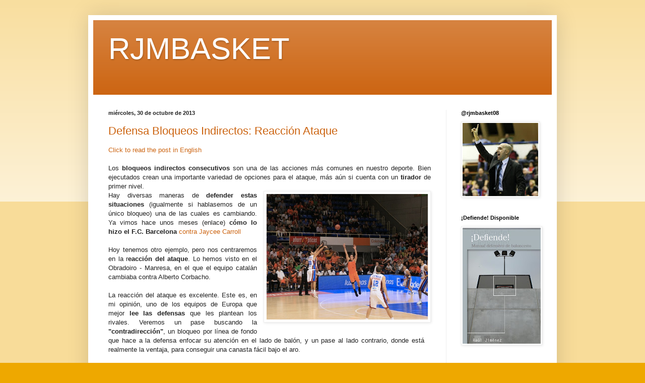

--- FILE ---
content_type: text/html; charset=UTF-8
request_url: https://rjmbasket.blogspot.com/2013/10/
body_size: 20179
content:
<!DOCTYPE html>
<html class='v2' dir='ltr' lang='es'>
<head>
<link href='https://www.blogger.com/static/v1/widgets/335934321-css_bundle_v2.css' rel='stylesheet' type='text/css'/>
<meta content='width=1100' name='viewport'/>
<meta content='text/html; charset=UTF-8' http-equiv='Content-Type'/>
<meta content='blogger' name='generator'/>
<link href='https://rjmbasket.blogspot.com/favicon.ico' rel='icon' type='image/x-icon'/>
<link href='http://rjmbasket.blogspot.com/2013/10/' rel='canonical'/>
<link rel="alternate" type="application/atom+xml" title="RJMBASKET - Atom" href="https://rjmbasket.blogspot.com/feeds/posts/default" />
<link rel="alternate" type="application/rss+xml" title="RJMBASKET - RSS" href="https://rjmbasket.blogspot.com/feeds/posts/default?alt=rss" />
<link rel="service.post" type="application/atom+xml" title="RJMBASKET - Atom" href="https://www.blogger.com/feeds/21731466/posts/default" />
<!--Can't find substitution for tag [blog.ieCssRetrofitLinks]-->
<meta content='http://rjmbasket.blogspot.com/2013/10/' property='og:url'/>
<meta content='RJMBASKET' property='og:title'/>
<meta content='' property='og:description'/>
<title>RJMBASKET: octubre 2013</title>
<style id='page-skin-1' type='text/css'><!--
/*
-----------------------------------------------
Blogger Template Style
Name:     Simple
Designer: Blogger
URL:      www.blogger.com
----------------------------------------------- */
/* Content
----------------------------------------------- */
body {
font: normal normal 12px Arial, Tahoma, Helvetica, FreeSans, sans-serif;
color: #222222;
background: #eea800 none repeat scroll top left;
padding: 0 40px 40px 40px;
}
html body .region-inner {
min-width: 0;
max-width: 100%;
width: auto;
}
h2 {
font-size: 22px;
}
a:link {
text-decoration:none;
color: #cc6411;
}
a:visited {
text-decoration:none;
color: #888888;
}
a:hover {
text-decoration:underline;
color: #ff9700;
}
.body-fauxcolumn-outer .fauxcolumn-inner {
background: transparent url(https://resources.blogblog.com/blogblog/data/1kt/simple/body_gradient_tile_light.png) repeat scroll top left;
_background-image: none;
}
.body-fauxcolumn-outer .cap-top {
position: absolute;
z-index: 1;
height: 400px;
width: 100%;
}
.body-fauxcolumn-outer .cap-top .cap-left {
width: 100%;
background: transparent url(https://resources.blogblog.com/blogblog/data/1kt/simple/gradients_light.png) repeat-x scroll top left;
_background-image: none;
}
.content-outer {
-moz-box-shadow: 0 0 40px rgba(0, 0, 0, .15);
-webkit-box-shadow: 0 0 5px rgba(0, 0, 0, .15);
-goog-ms-box-shadow: 0 0 10px #333333;
box-shadow: 0 0 40px rgba(0, 0, 0, .15);
margin-bottom: 1px;
}
.content-inner {
padding: 10px 10px;
}
.content-inner {
background-color: #ffffff;
}
/* Header
----------------------------------------------- */
.header-outer {
background: #cc6411 url(//www.blogblog.com/1kt/simple/gradients_light.png) repeat-x scroll 0 -400px;
_background-image: none;
}
.Header h1 {
font: normal normal 60px Arial, Tahoma, Helvetica, FreeSans, sans-serif;
color: #ffffff;
text-shadow: 1px 2px 3px rgba(0, 0, 0, .2);
}
.Header h1 a {
color: #ffffff;
}
.Header .description {
font-size: 140%;
color: #ffffff;
}
.header-inner .Header .titlewrapper {
padding: 22px 30px;
}
.header-inner .Header .descriptionwrapper {
padding: 0 30px;
}
/* Tabs
----------------------------------------------- */
.tabs-inner .section:first-child {
border-top: 0 solid #eeeeee;
}
.tabs-inner .section:first-child ul {
margin-top: -0;
border-top: 0 solid #eeeeee;
border-left: 0 solid #eeeeee;
border-right: 0 solid #eeeeee;
}
.tabs-inner .widget ul {
background: #f5f5f5 url(https://resources.blogblog.com/blogblog/data/1kt/simple/gradients_light.png) repeat-x scroll 0 -800px;
_background-image: none;
border-bottom: 1px solid #eeeeee;
margin-top: 0;
margin-left: -30px;
margin-right: -30px;
}
.tabs-inner .widget li a {
display: inline-block;
padding: .6em 1em;
font: normal normal 14px Arial, Tahoma, Helvetica, FreeSans, sans-serif;
color: #999999;
border-left: 1px solid #ffffff;
border-right: 1px solid #eeeeee;
}
.tabs-inner .widget li:first-child a {
border-left: none;
}
.tabs-inner .widget li.selected a, .tabs-inner .widget li a:hover {
color: #000000;
background-color: #eeeeee;
text-decoration: none;
}
/* Columns
----------------------------------------------- */
.main-outer {
border-top: 0 solid #eeeeee;
}
.fauxcolumn-left-outer .fauxcolumn-inner {
border-right: 1px solid #eeeeee;
}
.fauxcolumn-right-outer .fauxcolumn-inner {
border-left: 1px solid #eeeeee;
}
/* Headings
----------------------------------------------- */
div.widget > h2,
div.widget h2.title {
margin: 0 0 1em 0;
font: normal bold 11px Arial, Tahoma, Helvetica, FreeSans, sans-serif;
color: #000000;
}
/* Widgets
----------------------------------------------- */
.widget .zippy {
color: #999999;
text-shadow: 2px 2px 1px rgba(0, 0, 0, .1);
}
.widget .popular-posts ul {
list-style: none;
}
/* Posts
----------------------------------------------- */
h2.date-header {
font: normal bold 11px Arial, Tahoma, Helvetica, FreeSans, sans-serif;
}
.date-header span {
background-color: transparent;
color: #222222;
padding: inherit;
letter-spacing: inherit;
margin: inherit;
}
.main-inner {
padding-top: 30px;
padding-bottom: 30px;
}
.main-inner .column-center-inner {
padding: 0 15px;
}
.main-inner .column-center-inner .section {
margin: 0 15px;
}
.post {
margin: 0 0 25px 0;
}
h3.post-title, .comments h4 {
font: normal normal 22px Arial, Tahoma, Helvetica, FreeSans, sans-serif;
margin: .75em 0 0;
}
.post-body {
font-size: 110%;
line-height: 1.4;
position: relative;
}
.post-body img, .post-body .tr-caption-container, .Profile img, .Image img,
.BlogList .item-thumbnail img {
padding: 2px;
background: #ffffff;
border: 1px solid #eeeeee;
-moz-box-shadow: 1px 1px 5px rgba(0, 0, 0, .1);
-webkit-box-shadow: 1px 1px 5px rgba(0, 0, 0, .1);
box-shadow: 1px 1px 5px rgba(0, 0, 0, .1);
}
.post-body img, .post-body .tr-caption-container {
padding: 5px;
}
.post-body .tr-caption-container {
color: #222222;
}
.post-body .tr-caption-container img {
padding: 0;
background: transparent;
border: none;
-moz-box-shadow: 0 0 0 rgba(0, 0, 0, .1);
-webkit-box-shadow: 0 0 0 rgba(0, 0, 0, .1);
box-shadow: 0 0 0 rgba(0, 0, 0, .1);
}
.post-header {
margin: 0 0 1.5em;
line-height: 1.6;
font-size: 90%;
}
.post-footer {
margin: 20px -2px 0;
padding: 5px 10px;
color: #666666;
background-color: #f9f9f9;
border-bottom: 1px solid #eeeeee;
line-height: 1.6;
font-size: 90%;
}
#comments .comment-author {
padding-top: 1.5em;
border-top: 1px solid #eeeeee;
background-position: 0 1.5em;
}
#comments .comment-author:first-child {
padding-top: 0;
border-top: none;
}
.avatar-image-container {
margin: .2em 0 0;
}
#comments .avatar-image-container img {
border: 1px solid #eeeeee;
}
/* Comments
----------------------------------------------- */
.comments .comments-content .icon.blog-author {
background-repeat: no-repeat;
background-image: url([data-uri]);
}
.comments .comments-content .loadmore a {
border-top: 1px solid #999999;
border-bottom: 1px solid #999999;
}
.comments .comment-thread.inline-thread {
background-color: #f9f9f9;
}
.comments .continue {
border-top: 2px solid #999999;
}
/* Accents
---------------------------------------------- */
.section-columns td.columns-cell {
border-left: 1px solid #eeeeee;
}
.blog-pager {
background: transparent none no-repeat scroll top center;
}
.blog-pager-older-link, .home-link,
.blog-pager-newer-link {
background-color: #ffffff;
padding: 5px;
}
.footer-outer {
border-top: 0 dashed #bbbbbb;
}
/* Mobile
----------------------------------------------- */
body.mobile  {
background-size: auto;
}
.mobile .body-fauxcolumn-outer {
background: transparent none repeat scroll top left;
}
.mobile .body-fauxcolumn-outer .cap-top {
background-size: 100% auto;
}
.mobile .content-outer {
-webkit-box-shadow: 0 0 3px rgba(0, 0, 0, .15);
box-shadow: 0 0 3px rgba(0, 0, 0, .15);
}
.mobile .tabs-inner .widget ul {
margin-left: 0;
margin-right: 0;
}
.mobile .post {
margin: 0;
}
.mobile .main-inner .column-center-inner .section {
margin: 0;
}
.mobile .date-header span {
padding: 0.1em 10px;
margin: 0 -10px;
}
.mobile h3.post-title {
margin: 0;
}
.mobile .blog-pager {
background: transparent none no-repeat scroll top center;
}
.mobile .footer-outer {
border-top: none;
}
.mobile .main-inner, .mobile .footer-inner {
background-color: #ffffff;
}
.mobile-index-contents {
color: #222222;
}
.mobile-link-button {
background-color: #cc6411;
}
.mobile-link-button a:link, .mobile-link-button a:visited {
color: #ffffff;
}
.mobile .tabs-inner .section:first-child {
border-top: none;
}
.mobile .tabs-inner .PageList .widget-content {
background-color: #eeeeee;
color: #000000;
border-top: 1px solid #eeeeee;
border-bottom: 1px solid #eeeeee;
}
.mobile .tabs-inner .PageList .widget-content .pagelist-arrow {
border-left: 1px solid #eeeeee;
}

--></style>
<style id='template-skin-1' type='text/css'><!--
body {
min-width: 930px;
}
.content-outer, .content-fauxcolumn-outer, .region-inner {
min-width: 930px;
max-width: 930px;
_width: 930px;
}
.main-inner .columns {
padding-left: 0px;
padding-right: 210px;
}
.main-inner .fauxcolumn-center-outer {
left: 0px;
right: 210px;
/* IE6 does not respect left and right together */
_width: expression(this.parentNode.offsetWidth -
parseInt("0px") -
parseInt("210px") + 'px');
}
.main-inner .fauxcolumn-left-outer {
width: 0px;
}
.main-inner .fauxcolumn-right-outer {
width: 210px;
}
.main-inner .column-left-outer {
width: 0px;
right: 100%;
margin-left: -0px;
}
.main-inner .column-right-outer {
width: 210px;
margin-right: -210px;
}
#layout {
min-width: 0;
}
#layout .content-outer {
min-width: 0;
width: 800px;
}
#layout .region-inner {
min-width: 0;
width: auto;
}
body#layout div.add_widget {
padding: 8px;
}
body#layout div.add_widget a {
margin-left: 32px;
}
--></style>
<link href='https://www.blogger.com/dyn-css/authorization.css?targetBlogID=21731466&amp;zx=c4217fe3-a1d5-4e02-a290-68c6c486f1ed' media='none' onload='if(media!=&#39;all&#39;)media=&#39;all&#39;' rel='stylesheet'/><noscript><link href='https://www.blogger.com/dyn-css/authorization.css?targetBlogID=21731466&amp;zx=c4217fe3-a1d5-4e02-a290-68c6c486f1ed' rel='stylesheet'/></noscript>
<meta name='google-adsense-platform-account' content='ca-host-pub-1556223355139109'/>
<meta name='google-adsense-platform-domain' content='blogspot.com'/>

</head>
<body class='loading variant-bold'>
<div class='navbar no-items section' id='navbar' name='Barra de navegación'>
</div>
<div class='body-fauxcolumns'>
<div class='fauxcolumn-outer body-fauxcolumn-outer'>
<div class='cap-top'>
<div class='cap-left'></div>
<div class='cap-right'></div>
</div>
<div class='fauxborder-left'>
<div class='fauxborder-right'></div>
<div class='fauxcolumn-inner'>
</div>
</div>
<div class='cap-bottom'>
<div class='cap-left'></div>
<div class='cap-right'></div>
</div>
</div>
</div>
<div class='content'>
<div class='content-fauxcolumns'>
<div class='fauxcolumn-outer content-fauxcolumn-outer'>
<div class='cap-top'>
<div class='cap-left'></div>
<div class='cap-right'></div>
</div>
<div class='fauxborder-left'>
<div class='fauxborder-right'></div>
<div class='fauxcolumn-inner'>
</div>
</div>
<div class='cap-bottom'>
<div class='cap-left'></div>
<div class='cap-right'></div>
</div>
</div>
</div>
<div class='content-outer'>
<div class='content-cap-top cap-top'>
<div class='cap-left'></div>
<div class='cap-right'></div>
</div>
<div class='fauxborder-left content-fauxborder-left'>
<div class='fauxborder-right content-fauxborder-right'></div>
<div class='content-inner'>
<header>
<div class='header-outer'>
<div class='header-cap-top cap-top'>
<div class='cap-left'></div>
<div class='cap-right'></div>
</div>
<div class='fauxborder-left header-fauxborder-left'>
<div class='fauxborder-right header-fauxborder-right'></div>
<div class='region-inner header-inner'>
<div class='header section' id='header' name='Cabecera'><div class='widget Header' data-version='1' id='Header1'>
<div id='header-inner'>
<div class='titlewrapper'>
<h1 class='title'>
<a href='https://rjmbasket.blogspot.com/'>
RJMBASKET
</a>
</h1>
</div>
<div class='descriptionwrapper'>
<p class='description'><span>
</span></p>
</div>
</div>
</div></div>
</div>
</div>
<div class='header-cap-bottom cap-bottom'>
<div class='cap-left'></div>
<div class='cap-right'></div>
</div>
</div>
</header>
<div class='tabs-outer'>
<div class='tabs-cap-top cap-top'>
<div class='cap-left'></div>
<div class='cap-right'></div>
</div>
<div class='fauxborder-left tabs-fauxborder-left'>
<div class='fauxborder-right tabs-fauxborder-right'></div>
<div class='region-inner tabs-inner'>
<div class='tabs no-items section' id='crosscol' name='Multicolumnas'></div>
<div class='tabs no-items section' id='crosscol-overflow' name='Cross-Column 2'></div>
</div>
</div>
<div class='tabs-cap-bottom cap-bottom'>
<div class='cap-left'></div>
<div class='cap-right'></div>
</div>
</div>
<div class='main-outer'>
<div class='main-cap-top cap-top'>
<div class='cap-left'></div>
<div class='cap-right'></div>
</div>
<div class='fauxborder-left main-fauxborder-left'>
<div class='fauxborder-right main-fauxborder-right'></div>
<div class='region-inner main-inner'>
<div class='columns fauxcolumns'>
<div class='fauxcolumn-outer fauxcolumn-center-outer'>
<div class='cap-top'>
<div class='cap-left'></div>
<div class='cap-right'></div>
</div>
<div class='fauxborder-left'>
<div class='fauxborder-right'></div>
<div class='fauxcolumn-inner'>
</div>
</div>
<div class='cap-bottom'>
<div class='cap-left'></div>
<div class='cap-right'></div>
</div>
</div>
<div class='fauxcolumn-outer fauxcolumn-left-outer'>
<div class='cap-top'>
<div class='cap-left'></div>
<div class='cap-right'></div>
</div>
<div class='fauxborder-left'>
<div class='fauxborder-right'></div>
<div class='fauxcolumn-inner'>
</div>
</div>
<div class='cap-bottom'>
<div class='cap-left'></div>
<div class='cap-right'></div>
</div>
</div>
<div class='fauxcolumn-outer fauxcolumn-right-outer'>
<div class='cap-top'>
<div class='cap-left'></div>
<div class='cap-right'></div>
</div>
<div class='fauxborder-left'>
<div class='fauxborder-right'></div>
<div class='fauxcolumn-inner'>
</div>
</div>
<div class='cap-bottom'>
<div class='cap-left'></div>
<div class='cap-right'></div>
</div>
</div>
<!-- corrects IE6 width calculation -->
<div class='columns-inner'>
<div class='column-center-outer'>
<div class='column-center-inner'>
<div class='main section' id='main' name='Principal'><div class='widget Blog' data-version='1' id='Blog1'>
<div class='blog-posts hfeed'>

          <div class="date-outer">
        
<h2 class='date-header'><span>miércoles, 30 de octubre de 2013</span></h2>

          <div class="date-posts">
        
<div class='post-outer'>
<div class='post hentry uncustomized-post-template' itemprop='blogPost' itemscope='itemscope' itemtype='http://schema.org/BlogPosting'>
<meta content='https://blogger.googleusercontent.com/img/b/R29vZ2xl/AVvXsEjy1UQ_ijGNagZmsDMeZI7IEAVrVZF6ilier_ZLcTWis9c4zd8zpyDmujx5IX4826aliIy4W1YdyBkzVUlOzF2_5Rx7SSKxoLoeHykTlFfxB12TpSmqCVGSNZx5St-HJ5S5JDVx/s1600/Captura+de+pantalla+2013-10-30+a+la(s)+08.59.06.png' itemprop='image_url'/>
<meta content='21731466' itemprop='blogId'/>
<meta content='3419297774661614390' itemprop='postId'/>
<a name='3419297774661614390'></a>
<h3 class='post-title entry-title' itemprop='name'>
<a href='https://rjmbasket.blogspot.com/2013/10/defensa-bloqueos-indirectos-reaccion.html'>Defensa Bloqueos Indirectos: Reacción Ataque</a>
</h3>
<div class='post-header'>
<div class='post-header-line-1'></div>
</div>
<div class='post-body entry-content' id='post-body-3419297774661614390' itemprop='description articleBody'>
<a href="http://rjmbasket-english.blogspot.com.es/2013/10/staggered-screens-defense-offense.html" target="_blank">Click to read the post in English</a><br />
<br />
<div style="text-align: justify;">
<span style="font-family: Arial; font-size: 13px;">Los <b>bloqueos indirectos consecutivos</b> son una de las acciones más comunes en nuestro deporte. Bien ejecutados crean una importante variedad de opciones para el ataque, más aún si cuenta con un <b>tirador</b> de primer nivel.&nbsp;</span></div>
<div class="separator" style="clear: both; text-align: center;">
<span style="font-family: Arial; font-size: 13px;"><a href="https://blogger.googleusercontent.com/img/b/R29vZ2xl/AVvXsEjy1UQ_ijGNagZmsDMeZI7IEAVrVZF6ilier_ZLcTWis9c4zd8zpyDmujx5IX4826aliIy4W1YdyBkzVUlOzF2_5Rx7SSKxoLoeHykTlFfxB12TpSmqCVGSNZx5St-HJ5S5JDVx/s1600/Captura+de+pantalla+2013-10-30+a+la(s)+08.59.06.png" imageanchor="1" style="clear: right; float: right; margin-bottom: 1em; margin-left: 1em; text-align: justify;"><img border="0" height="249" src="https://blogger.googleusercontent.com/img/b/R29vZ2xl/AVvXsEjy1UQ_ijGNagZmsDMeZI7IEAVrVZF6ilier_ZLcTWis9c4zd8zpyDmujx5IX4826aliIy4W1YdyBkzVUlOzF2_5Rx7SSKxoLoeHykTlFfxB12TpSmqCVGSNZx5St-HJ5S5JDVx/s1600/Captura+de+pantalla+2013-10-30+a+la(s)+08.59.06.png" width="320" /></a><a href="https://blogger.googleusercontent.com/img/b/R29vZ2xl/AVvXsEjy1UQ_ijGNagZmsDMeZI7IEAVrVZF6ilier_ZLcTWis9c4zd8zpyDmujx5IX4826aliIy4W1YdyBkzVUlOzF2_5Rx7SSKxoLoeHykTlFfxB12TpSmqCVGSNZx5St-HJ5S5JDVx/s1600/Captura+de+pantalla+2013-10-30+a+la(s)+08.59.06.png" imageanchor="1" style="clear: right; float: right; margin-bottom: 1em; margin-left: 1em; text-align: justify;"><br /></a><a href="https://blogger.googleusercontent.com/img/b/R29vZ2xl/AVvXsEjy1UQ_ijGNagZmsDMeZI7IEAVrVZF6ilier_ZLcTWis9c4zd8zpyDmujx5IX4826aliIy4W1YdyBkzVUlOzF2_5Rx7SSKxoLoeHykTlFfxB12TpSmqCVGSNZx5St-HJ5S5JDVx/s1600/Captura+de+pantalla+2013-10-30+a+la(s)+08.59.06.png" imageanchor="1" style="clear: right; float: right; margin-bottom: 1em; margin-left: 1em; text-align: justify;"><br /></a></span></div>
<div style="text-align: justify;">
<span style="font-family: Arial; font-size: 13px;">Hay diversas maneras de <b>defender estas situaciones</b> (igualmente si hablasemos de un único bloqueo) una de las cuales es cambiando. Ya vimos hace unos meses (enlace) <b>cómo lo hizo el F.C. Barcelona</b>&nbsp;<a href="http://rjmbasket.blogspot.com.es/2013/06/accion-reaccion-defensa-de-bloqueos.html" target="_blank">contra Jaycee Carroll</a></span><span style="font-family: Arial; font-size: 13px;"></span></div>
<div style="text-align: justify;">
<span style="font-family: Arial; font-size: 13px;"></span><br /></div>
<div style="text-align: justify;">
<span style="font-family: Arial; font-size: 13px;">Hoy tenemos otro ejemplo, pero nos centraremos en la r<b>eacción del ataque</b>. Lo hemos visto en el Obradoiro - Manresa, en el que el equipo catalán cambiaba contra Alberto Corbacho.&nbsp;</span></div>
<div style="text-align: justify;">
<span style="font-family: Arial; font-size: 13px;"></span><br /></div>
<div style="text-align: justify;">
<span style="font-family: Arial; font-size: 13px;">La reacción del ataque es excelente. Este es, en mi opinión, uno de los equipos de Europa que mejor <b>lee las defensas </b>que les plantean los rivales. Veremos un pase buscando la <b>"contradirección"</b>, un bloqueo por línea de fondo que hace a la defensa enfocar su atención en el lado de balón, y un pase al lado contrario, donde está realmente la ventaja, para conseguir una canasta fácil bajo el aro.&nbsp;</span></div>
<div style="text-align: justify;">
<span style="font-family: Arial; font-size: 13px;"></span><br /></div>
<div style="text-align: justify;">
<span style="font-family: Arial; font-size: 13px;">Vamos paso a paso:</span></div>
<div style="text-align: justify;">
<span style="font-family: Arial; font-size: 13px;"></span><br /></div>
<div style="text-align: justify;">
<span style="font-family: Arial; font-size: 13px;">Bloqueos indirectos para <b>Corbacho ("2")</b></span></div>
<div style="text-align: justify;">
<span style="font-family: Arial; font-size: 13px;"></span><br /></div>
<div class="separator" style="clear: both; text-align: justify;">
<a href="https://blogger.googleusercontent.com/img/b/R29vZ2xl/AVvXsEg5hHEBYx0znaVEwOAr_GCZ3YcY2I6m4Q_3vUSq3fznkQCNzaYvYp_TAstfvCy8eM29Sxwp4KLikUj1sxGv5tt47e2_bqlaU6WAYpfbB3wHLiLmrPEPUtDOLpCW1-tTgdWyikEv/s1600/corb+1.png" imageanchor="1" style="margin-left: 1em; margin-right: 1em;"><img border="0" height="227" src="https://blogger.googleusercontent.com/img/b/R29vZ2xl/AVvXsEg5hHEBYx0znaVEwOAr_GCZ3YcY2I6m4Q_3vUSq3fznkQCNzaYvYp_TAstfvCy8eM29Sxwp4KLikUj1sxGv5tt47e2_bqlaU6WAYpfbB3wHLiLmrPEPUtDOLpCW1-tTgdWyikEv/s1600/corb+1.png" width="320" /></a></div>
<div style="text-align: justify;">
<br /></div>
<div style="text-align: justify;">
<br /></div>
<div style="text-align: justify;">
<span style="font-family: Arial; font-size: 13px;"></span><br /></div>
<div style="text-align: justify;">
<span style="font-family: Arial; font-size: 13px;">"X4" y "X2" <b>cambian</b>:</span></div>
<div style="text-align: justify;">
<span style="font-family: Arial; font-size: 13px;"></span><br /></div>
<div class="separator" style="clear: both; text-align: justify;">
<a href="https://blogger.googleusercontent.com/img/b/R29vZ2xl/AVvXsEiGXwm9y4NUkIRME4BFy28pqKgkXQLlFgYHWnxuc4SmTxGn824w8yX521Tzofs0GsFufN-E-53k0uKl6noQ_jFQ89DYwIdGgrLsv9uCj-Tsw9B2yuw-oOSn1d0aCi0aTKQo52Zq/s1600/corb+2.png" imageanchor="1" style="margin-left: 1em; margin-right: 1em;"><img border="0" height="228" src="https://blogger.googleusercontent.com/img/b/R29vZ2xl/AVvXsEiGXwm9y4NUkIRME4BFy28pqKgkXQLlFgYHWnxuc4SmTxGn824w8yX521Tzofs0GsFufN-E-53k0uKl6noQ_jFQ89DYwIdGgrLsv9uCj-Tsw9B2yuw-oOSn1d0aCi0aTKQo52Zq/s1600/corb+2.png" width="320" /></a></div>
<div style="text-align: justify;">
<br /></div>
<div style="text-align: justify;">
<span style="font-family: Arial; font-size: 13px;"></span><br /></div>
<div style="text-align: justify;">
<span style="font-family: Arial; font-size: 13px;">Pase <b>"contradirección"</b> y bloqueo por línea de fondo: "5" bloquea para "4", quien ahora está defendido por "X2"... "X4" y "X2" cambian, lo cual es correcto, entendiendo que, si no, habrá un gran <b>desajuste en el lado de balón</b> ("4" contra "X2")&nbsp;</span></div>
<div style="text-align: justify;">
<span style="font-family: Arial; font-size: 13px;"></span><br /></div>
<div class="separator" style="clear: both; text-align: justify;">
<a href="https://blogger.googleusercontent.com/img/b/R29vZ2xl/AVvXsEhHtEwxHjqT4XcqHn571xE2fb1a40VnPJJHfvAxJfXobDkBbMUTpjmPB9v1luOorm9SgL1fkEgm2-IfA_raHAINLmduuNrx3KoDKoDVhWcL4FiyL-cOq61q32c0YDpFqBV1Kb2v/s1600/corb+4.png" imageanchor="1" style="margin-left: 1em; margin-right: 1em;"><img border="0" height="227" src="https://blogger.googleusercontent.com/img/b/R29vZ2xl/AVvXsEhHtEwxHjqT4XcqHn571xE2fb1a40VnPJJHfvAxJfXobDkBbMUTpjmPB9v1luOorm9SgL1fkEgm2-IfA_raHAINLmduuNrx3KoDKoDVhWcL4FiyL-cOq61q32c0YDpFqBV1Kb2v/s1600/corb+4.png" width="320" /></a></div>
<div style="text-align: justify;">
<br /></div>
<div style="text-align: justify;">
<span style="font-family: Arial; font-size: 13px;"></span><br /></div>
<div style="text-align: justify;">
<span style="font-family: Arial; font-size: 13px;">El ataque sigue trabajando para utilizar el desajuste existente, "5" <b>sella</b> a "X2" ganando claramente la posición debajo de la canasta, y utilizando esta ventaja.</span></div>
<div style="text-align: justify;">
<span style="font-family: Arial; font-size: 13px;"><br />
</span> </div>
<div class="separator" style="clear: both; text-align: justify;">
<a href="https://blogger.googleusercontent.com/img/b/R29vZ2xl/AVvXsEjr0nXK8Ex73xIi_OQTiJydfd2bGhcIKy1AmYYha12hcSuJHTbxS1eCWBWw3-qFEalFQz0QvYc7FRfsCCYTnLtPAF2UdUJoM6xUeVryDCjip3QY1nasIlLaopEVNYZW75NiQwsq/s1600/corb+3.png" imageanchor="1" style="margin-left: 1em; margin-right: 1em;"><img border="0" height="227" src="https://blogger.googleusercontent.com/img/b/R29vZ2xl/AVvXsEjr0nXK8Ex73xIi_OQTiJydfd2bGhcIKy1AmYYha12hcSuJHTbxS1eCWBWw3-qFEalFQz0QvYc7FRfsCCYTnLtPAF2UdUJoM6xUeVryDCjip3QY1nasIlLaopEVNYZW75NiQwsq/s1600/corb+3.png" width="320" /></a></div>
<div style="text-align: justify;">
<span style="font-family: Arial; font-size: 13px;"></span><br /></div>
<div style="text-align: justify;">
<span style="font-family: Arial; font-size: 13px;"></span><br /></div>
<div style="text-align: justify;">
<span style="font-family: Arial; font-size: 13px;">Lo vemos en el vídeo:</span></div>
<span style="font-family: Arial; font-size: 13px;"><br />
</span> <iframe allowfullscreen="" frameborder="0" height="360" src="//www.youtube.com/embed/ZvFkuUP_x3w?rel=0" width="640"></iframe>
<div style='clear: both;'></div>
</div>
<div class='post-footer'>
<div class='post-footer-line post-footer-line-1'>
<span class='post-author vcard'>
</span>
<span class='post-timestamp'>
</span>
<span class='post-comment-link'>
<a class='comment-link' href='https://www.blogger.com/comment/fullpage/post/21731466/3419297774661614390' onclick='javascript:window.open(this.href, "bloggerPopup", "toolbar=0,location=0,statusbar=1,menubar=0,scrollbars=yes,width=640,height=500"); return false;'>
No hay comentarios:
  </a>
</span>
<span class='post-icons'>
<span class='item-control blog-admin pid-195087575'>
<a href='https://www.blogger.com/post-edit.g?blogID=21731466&postID=3419297774661614390&from=pencil' title='Editar entrada'>
<img alt='' class='icon-action' height='18' src='https://resources.blogblog.com/img/icon18_edit_allbkg.gif' width='18'/>
</a>
</span>
</span>
<div class='post-share-buttons goog-inline-block'>
<a class='goog-inline-block share-button sb-email' href='https://www.blogger.com/share-post.g?blogID=21731466&postID=3419297774661614390&target=email' target='_blank' title='Enviar por correo electrónico'><span class='share-button-link-text'>Enviar por correo electrónico</span></a><a class='goog-inline-block share-button sb-blog' href='https://www.blogger.com/share-post.g?blogID=21731466&postID=3419297774661614390&target=blog' onclick='window.open(this.href, "_blank", "height=270,width=475"); return false;' target='_blank' title='Escribe un blog'><span class='share-button-link-text'>Escribe un blog</span></a><a class='goog-inline-block share-button sb-twitter' href='https://www.blogger.com/share-post.g?blogID=21731466&postID=3419297774661614390&target=twitter' target='_blank' title='Compartir en X'><span class='share-button-link-text'>Compartir en X</span></a><a class='goog-inline-block share-button sb-facebook' href='https://www.blogger.com/share-post.g?blogID=21731466&postID=3419297774661614390&target=facebook' onclick='window.open(this.href, "_blank", "height=430,width=640"); return false;' target='_blank' title='Compartir con Facebook'><span class='share-button-link-text'>Compartir con Facebook</span></a><a class='goog-inline-block share-button sb-pinterest' href='https://www.blogger.com/share-post.g?blogID=21731466&postID=3419297774661614390&target=pinterest' target='_blank' title='Compartir en Pinterest'><span class='share-button-link-text'>Compartir en Pinterest</span></a>
</div>
</div>
<div class='post-footer-line post-footer-line-2'>
<span class='post-labels'>
Etiquetas:
<a href='https://rjmbasket.blogspot.com/search/label/Defensa' rel='tag'>Defensa</a>,
<a href='https://rjmbasket.blogspot.com/search/label/Defensa%20bloqueo%20indirecto' rel='tag'>Defensa bloqueo indirecto</a>,
<a href='https://rjmbasket.blogspot.com/search/label/Desajuste' rel='tag'>Desajuste</a>,
<a href='https://rjmbasket.blogspot.com/search/label/Situaciones%20de%20Ataque' rel='tag'>Situaciones de Ataque</a>
</span>
</div>
<div class='post-footer-line post-footer-line-3'>
<span class='post-location'>
</span>
</div>
</div>
</div>
</div>

          </div></div>
        

          <div class="date-outer">
        
<h2 class='date-header'><span>martes, 22 de octubre de 2013</span></h2>

          <div class="date-posts">
        
<div class='post-outer'>
<div class='post hentry uncustomized-post-template' itemprop='blogPost' itemscope='itemscope' itemtype='http://schema.org/BlogPosting'>
<meta content='https://blogger.googleusercontent.com/img/b/R29vZ2xl/AVvXsEgsiEss7pM-kAGu6PH-P-zL9K1R-SWz_TKFrf0wQR7p0GYB6E5yGOoXpv-TdXGIE7IahFZxUGtabZ_6UIyScXHceKBY4y1eD545jhwH6oeMxZq40UiJ2WjlBwr6QnJLZ31qzizs/s1600/felipereyes91.jpg' itemprop='image_url'/>
<meta content='21731466' itemprop='blogId'/>
<meta content='5567164957041359575' itemprop='postId'/>
<a name='5567164957041359575'></a>
<h3 class='post-title entry-title' itemprop='name'>
<a href='https://rjmbasket.blogspot.com/2013/10/real-quick-defensa-bloqueo-directo-bump.html'>Real Quick: Defensa Bloqueo Directo - Bump Desde Lado De Ayuda</a>
</h3>
<div class='post-header'>
<div class='post-header-line-1'></div>
</div>
<div class='post-body entry-content' id='post-body-5567164957041359575' itemprop='description articleBody'>
<span style="font-family: inherit;"><a href="http://rjmbasket-english.blogspot.com.es/2013/10/real-quick-ball-screen-defense-help.html" target="_blank">Click to read the post in English</a></span><br />
<span style="font-family: inherit;"><br /></span>
<a href="https://blogger.googleusercontent.com/img/b/R29vZ2xl/AVvXsEgsiEss7pM-kAGu6PH-P-zL9K1R-SWz_TKFrf0wQR7p0GYB6E5yGOoXpv-TdXGIE7IahFZxUGtabZ_6UIyScXHceKBY4y1eD545jhwH6oeMxZq40UiJ2WjlBwr6QnJLZ31qzizs/s1600/felipereyes91.jpg" imageanchor="1" style="clear: right; float: right; margin-bottom: 1em; margin-left: 1em;"><img border="0" height="144" src="https://blogger.googleusercontent.com/img/b/R29vZ2xl/AVvXsEgsiEss7pM-kAGu6PH-P-zL9K1R-SWz_TKFrf0wQR7p0GYB6E5yGOoXpv-TdXGIE7IahFZxUGtabZ_6UIyScXHceKBY4y1eD545jhwH6oeMxZq40UiJ2WjlBwr6QnJLZ31qzizs/s1600/felipereyes91.jpg" width="200" /></a><span style="font-family: inherit;">En el <b>Real Madrid - Laboral Kutxa</b> del pasado domingo pudimos ver una <b>acción defensiva</b> muy interesante del capitán madridista <b>Felipe Reyes</b>.</span><br />
<span style="font-family: inherit;"><br /></span>
<a href="https://blogger.googleusercontent.com/img/b/R29vZ2xl/AVvXsEgsiEss7pM-kAGu6PH-P-zL9K1R-SWz_TKFrf0wQR7p0GYB6E5yGOoXpv-TdXGIE7IahFZxUGtabZ_6UIyScXHceKBY4y1eD545jhwH6oeMxZq40UiJ2WjlBwr6QnJLZ31qzizs/s1600/felipereyes91.jpg" imageanchor="1" style="clear: right; float: right; margin-bottom: 1em; margin-left: 1em;"><span style="font-family: inherit;"></span></a><span style="font-family: inherit;">En un <b>bloqueo central</b> de Ili Diop para Thomas Heurtel, el pívot continua rápidamente hacia el aro, mientras su defensor, Salah Mejri, y Sergio Rodríguez, están centrados en el jugador con balón, Heurtel.&nbsp;</span><br />
<span style="font-family: inherit;"><br /></span>
<span style="font-family: inherit;"><b>Reyes, desde el lado de ayuda</b>, se desplaza rápidamente para hacer el <b>"bump" contra Diop</b>, dando a Mejri y Rodríguez unas décimas de segundo extra para recuperar a sus atacantes. Al mismo tiempo, vemos cómo Jaycee Carroll se situa para una posible rotación de haber un pase skip a San Emeterio.</span><br />
<br />
<span style="font-family: inherit;"><br /></span>
<span style="font-family: inherit;">Demos un vistazo al vídeo:</span><br />
<br />
<br />
<iframe allowfullscreen="" frameborder="0" height="480" src="//www.youtube.com/embed/qVyG6KCys6A?rel=0" width="640"></iframe>
<!-- Blogger automated replacement: "https://images-blogger-opensocial.googleusercontent.com/gadgets/proxy?url=http%3A%2F%2F4.bp.blogspot.com%2F-w0S9LULX5SU%2FUmY4xOb3cPI%2FAAAAAAAAAsE%2FanhQusyWzmQ%2Fs1600%2Ffelipereyes91.jpg&amp;container=blogger&amp;gadget=a&amp;rewriteMime=image%2F*" with "https://blogger.googleusercontent.com/img/b/R29vZ2xl/AVvXsEgsiEss7pM-kAGu6PH-P-zL9K1R-SWz_TKFrf0wQR7p0GYB6E5yGOoXpv-TdXGIE7IahFZxUGtabZ_6UIyScXHceKBY4y1eD545jhwH6oeMxZq40UiJ2WjlBwr6QnJLZ31qzizs/s1600/felipereyes91.jpg" -->
<div style='clear: both;'></div>
</div>
<div class='post-footer'>
<div class='post-footer-line post-footer-line-1'>
<span class='post-author vcard'>
</span>
<span class='post-timestamp'>
</span>
<span class='post-comment-link'>
<a class='comment-link' href='https://www.blogger.com/comment/fullpage/post/21731466/5567164957041359575' onclick='javascript:window.open(this.href, "bloggerPopup", "toolbar=0,location=0,statusbar=1,menubar=0,scrollbars=yes,width=640,height=500"); return false;'>
No hay comentarios:
  </a>
</span>
<span class='post-icons'>
<span class='item-control blog-admin pid-195087575'>
<a href='https://www.blogger.com/post-edit.g?blogID=21731466&postID=5567164957041359575&from=pencil' title='Editar entrada'>
<img alt='' class='icon-action' height='18' src='https://resources.blogblog.com/img/icon18_edit_allbkg.gif' width='18'/>
</a>
</span>
</span>
<div class='post-share-buttons goog-inline-block'>
<a class='goog-inline-block share-button sb-email' href='https://www.blogger.com/share-post.g?blogID=21731466&postID=5567164957041359575&target=email' target='_blank' title='Enviar por correo electrónico'><span class='share-button-link-text'>Enviar por correo electrónico</span></a><a class='goog-inline-block share-button sb-blog' href='https://www.blogger.com/share-post.g?blogID=21731466&postID=5567164957041359575&target=blog' onclick='window.open(this.href, "_blank", "height=270,width=475"); return false;' target='_blank' title='Escribe un blog'><span class='share-button-link-text'>Escribe un blog</span></a><a class='goog-inline-block share-button sb-twitter' href='https://www.blogger.com/share-post.g?blogID=21731466&postID=5567164957041359575&target=twitter' target='_blank' title='Compartir en X'><span class='share-button-link-text'>Compartir en X</span></a><a class='goog-inline-block share-button sb-facebook' href='https://www.blogger.com/share-post.g?blogID=21731466&postID=5567164957041359575&target=facebook' onclick='window.open(this.href, "_blank", "height=430,width=640"); return false;' target='_blank' title='Compartir con Facebook'><span class='share-button-link-text'>Compartir con Facebook</span></a><a class='goog-inline-block share-button sb-pinterest' href='https://www.blogger.com/share-post.g?blogID=21731466&postID=5567164957041359575&target=pinterest' target='_blank' title='Compartir en Pinterest'><span class='share-button-link-text'>Compartir en Pinterest</span></a>
</div>
</div>
<div class='post-footer-line post-footer-line-2'>
<span class='post-labels'>
Etiquetas:
<a href='https://rjmbasket.blogspot.com/search/label/bump' rel='tag'>bump</a>,
<a href='https://rjmbasket.blogspot.com/search/label/Defensa' rel='tag'>Defensa</a>,
<a href='https://rjmbasket.blogspot.com/search/label/defensa%20bloqueo%20directo' rel='tag'>defensa bloqueo directo</a>
</span>
</div>
<div class='post-footer-line post-footer-line-3'>
<span class='post-location'>
</span>
</div>
</div>
</div>
</div>

          </div></div>
        

          <div class="date-outer">
        
<h2 class='date-header'><span>miércoles, 16 de octubre de 2013</span></h2>

          <div class="date-posts">
        
<div class='post-outer'>
<div class='post hentry uncustomized-post-template' itemprop='blogPost' itemscope='itemscope' itemtype='http://schema.org/BlogPosting'>
<meta content='https://blogger.googleusercontent.com/img/b/R29vZ2xl/AVvXsEhjFd1H5dlAJp5R083IXM2r99xn_4dE0zP1ZnIvFoJOyJWiO-PYhtAcxWZ9Q1nwEqjmfUsZ0u_sajEMQWBgcsz7TGJwgOYhnVeu4IhX5o3zBtcMQkJTlZczF_qiM8bNRFceIgtH/s1600/Low-Post-Defense-Behind-300x230.jpg' itemprop='image_url'/>
<meta content='21731466' itemprop='blogId'/>
<meta content='8375661388003727432' itemprop='postId'/>
<a name='8375661388003727432'></a>
<h3 class='post-title entry-title' itemprop='name'>
<a href='https://rjmbasket.blogspot.com/2013/10/defensa-interior-gran-canaria-lamont.html'>Defensa Interior - Gran Canaria - Lamont Hamilton</a>
</h3>
<div class='post-header'>
<div class='post-header-line-1'></div>
</div>
<div class='post-body entry-content' id='post-body-8375661388003727432' itemprop='description articleBody'>
<a href="https://blogger.googleusercontent.com/img/b/R29vZ2xl/AVvXsEhjFd1H5dlAJp5R083IXM2r99xn_4dE0zP1ZnIvFoJOyJWiO-PYhtAcxWZ9Q1nwEqjmfUsZ0u_sajEMQWBgcsz7TGJwgOYhnVeu4IhX5o3zBtcMQkJTlZczF_qiM8bNRFceIgtH/s1600/Low-Post-Defense-Behind-300x230.jpg" imageanchor="1" style="clear: right; float: right; margin-bottom: 1em; margin-left: 1em;"><img border="0" src="https://blogger.googleusercontent.com/img/b/R29vZ2xl/AVvXsEhjFd1H5dlAJp5R083IXM2r99xn_4dE0zP1ZnIvFoJOyJWiO-PYhtAcxWZ9Q1nwEqjmfUsZ0u_sajEMQWBgcsz7TGJwgOYhnVeu4IhX5o3zBtcMQkJTlZczF_qiM8bNRFceIgtH/s1600/Low-Post-Defense-Behind-300x230.jpg" /></a><span style="font-family: Arial; font-size: 13px;"><b></b></span><br />
<span style="font-family: Arial; font-size: 13px;"><b><span style="font-family: Arial; font-size: 13px;"><b><a href="http://rjmbasket-english.blogspot.com.es/2013/10/big-man-defense.html" target="_blank">Click to read the post in English</a></b></span></b></span><br />
<span style="font-family: Arial; font-size: 13px;"><b><span style="font-family: Arial; font-size: 13px;"><b><br />
</b></span></b></span> <span style="font-family: Arial; font-size: 13px;"><b>La defensa interior</b>&nbsp;es uno de los temas más interesantes de los que se suelen tratar al hablar de defensa de equipo.</span><br />
<span style="font-family: Arial; font-size: 13px;"></span><br />
<span style="font-family: Arial; font-size: 13px;"><b>Gran Canaria</b>&nbsp;se enfrentó a Baskonia el pasado fin de semana, y estaban preparados para jugar contra <b>Lamont Hamilton.</b></span><br />
<ul>
<li><span style="font-family: Arial; font-size: 13px;">Fueron capaces de forzar a Hamilton a recibir con los dos pies fuera de la pintura en muchas ocasiones, por lo que no necesitaban ninguna ayuda.&nbsp;</span></li>
<li><span style="font-family: Arial; font-size: 13px;">Xavi Rey hizo un buen trabajo defensivo en el <b>1 contra 1.</b></span></li>
<li><span style="font-family: Arial; font-size: 13px;">Parecían preparados para <b>negar movimientos hacia la línea de fondo.</b></span></li>
<li><span style="font-family: Arial; font-size: 13px;"><b>Muy buenas fintas,&nbsp;</b>desde lado de balón, lo que se ve más y más en baloncesto de alto nivel.</span></li>
<li><span style="font-family: Arial; font-size: 13px;"><b>Las fintas / ayudas llegaban de diferentes posiciones / jugadores </b>(desde el pasador, desde el frontal, desde ambos...) lo que impide que el pívot atacante se acostumbre y juegue cómodo.&nbsp;</span></li>
<li><span style="font-family: Arial; font-size: 13px;">Parecen dar cierta <b>libertad para tomar decisiones, </b>y en alguna ocasión los jugadores deciden ser aún más agresivos y hacer dos contra uno (&#161;sorpresa!)</span></li>
<li><span style="font-family: Arial; font-size: 13px;">Afrontan el problema del <b>bloqueo directo central </b>(al hacer show con el defensor del bloqueador) ayudando desde el atacante de la esquina.</span></li>
</ul>
<span style="font-family: Arial; font-size: 13px;">Vamos a ver en un vídeo corto algunos de esos detalles, pero si queréis al final del mismo podéis enlazar con el vídeo completo con las 17 acciones del partido en las que Hamilton recibe para jugar cerca del aro.</span><br />
<span style="font-family: Arial; font-size: 13px;"><br /></span><span style="font-family: Arial; font-size: 13px;"><br /></span><br />
<iframe allowfullscreen="" frameborder="0" height="360" src="//www.youtube.com/embed/D2Sv0b9ZaT4" width="640"></iframe>
<div style='clear: both;'></div>
</div>
<div class='post-footer'>
<div class='post-footer-line post-footer-line-1'>
<span class='post-author vcard'>
</span>
<span class='post-timestamp'>
</span>
<span class='post-comment-link'>
<a class='comment-link' href='https://www.blogger.com/comment/fullpage/post/21731466/8375661388003727432' onclick='javascript:window.open(this.href, "bloggerPopup", "toolbar=0,location=0,statusbar=1,menubar=0,scrollbars=yes,width=640,height=500"); return false;'>
No hay comentarios:
  </a>
</span>
<span class='post-icons'>
<span class='item-control blog-admin pid-195087575'>
<a href='https://www.blogger.com/post-edit.g?blogID=21731466&postID=8375661388003727432&from=pencil' title='Editar entrada'>
<img alt='' class='icon-action' height='18' src='https://resources.blogblog.com/img/icon18_edit_allbkg.gif' width='18'/>
</a>
</span>
</span>
<div class='post-share-buttons goog-inline-block'>
<a class='goog-inline-block share-button sb-email' href='https://www.blogger.com/share-post.g?blogID=21731466&postID=8375661388003727432&target=email' target='_blank' title='Enviar por correo electrónico'><span class='share-button-link-text'>Enviar por correo electrónico</span></a><a class='goog-inline-block share-button sb-blog' href='https://www.blogger.com/share-post.g?blogID=21731466&postID=8375661388003727432&target=blog' onclick='window.open(this.href, "_blank", "height=270,width=475"); return false;' target='_blank' title='Escribe un blog'><span class='share-button-link-text'>Escribe un blog</span></a><a class='goog-inline-block share-button sb-twitter' href='https://www.blogger.com/share-post.g?blogID=21731466&postID=8375661388003727432&target=twitter' target='_blank' title='Compartir en X'><span class='share-button-link-text'>Compartir en X</span></a><a class='goog-inline-block share-button sb-facebook' href='https://www.blogger.com/share-post.g?blogID=21731466&postID=8375661388003727432&target=facebook' onclick='window.open(this.href, "_blank", "height=430,width=640"); return false;' target='_blank' title='Compartir con Facebook'><span class='share-button-link-text'>Compartir con Facebook</span></a><a class='goog-inline-block share-button sb-pinterest' href='https://www.blogger.com/share-post.g?blogID=21731466&postID=8375661388003727432&target=pinterest' target='_blank' title='Compartir en Pinterest'><span class='share-button-link-text'>Compartir en Pinterest</span></a>
</div>
</div>
<div class='post-footer-line post-footer-line-2'>
<span class='post-labels'>
Etiquetas:
<a href='https://rjmbasket.blogspot.com/search/label/Defensa' rel='tag'>Defensa</a>,
<a href='https://rjmbasket.blogspot.com/search/label/Defensa%20pivot' rel='tag'>Defensa pivot</a>,
<a href='https://rjmbasket.blogspot.com/search/label/fintas%20defensivas' rel='tag'>fintas defensivas</a>,
<a href='https://rjmbasket.blogspot.com/search/label/Poste%20bajo' rel='tag'>Poste bajo</a>
</span>
</div>
<div class='post-footer-line post-footer-line-3'>
<span class='post-location'>
</span>
</div>
</div>
</div>
</div>

          </div></div>
        

          <div class="date-outer">
        
<h2 class='date-header'><span>martes, 8 de octubre de 2013</span></h2>

          <div class="date-posts">
        
<div class='post-outer'>
<div class='post hentry uncustomized-post-template' itemprop='blogPost' itemscope='itemscope' itemtype='http://schema.org/BlogPosting'>
<meta content='https://blogger.googleusercontent.com/img/b/R29vZ2xl/AVvXsEhFYkrZSnjXKYagNh0AHDmAE-g-T-ImKMbEjT41K84Gfy6Mv2KsIMxnmbw2dw9FUk5B77Zu3JutfYg8TJpFtO7ryhILzsxNoAM2bq_iqzrxZH0H_mcmInbZESR4zMzN6DmrjYMM/s1600/2013-08-20+13.27.12.jpg' itemprop='image_url'/>
<meta content='21731466' itemprop='blogId'/>
<meta content='6681930182179022891' itemprop='postId'/>
<a name='6681930182179022891'></a>
<h3 class='post-title entry-title' itemprop='name'>
<a href='https://rjmbasket.blogspot.com/2013/10/eurobasket-afrobasket.html'>Eurobasket - Afrobasket</a>
</h3>
<div class='post-header'>
<div class='post-header-line-1'></div>
</div>
<div class='post-body entry-content' id='post-body-6681930182179022891' itemprop='description articleBody'>
<br />
<a href="http://rjmbasket-english.blogspot.com.es/2013/10/eurobasket-afrobasket.html" target="_blank">Click to read the post in English</a><br />
<br />
<div style="text-align: justify;">
<a href="https://blogger.googleusercontent.com/img/b/R29vZ2xl/AVvXsEhFYkrZSnjXKYagNh0AHDmAE-g-T-ImKMbEjT41K84Gfy6Mv2KsIMxnmbw2dw9FUk5B77Zu3JutfYg8TJpFtO7ryhILzsxNoAM2bq_iqzrxZH0H_mcmInbZESR4zMzN6DmrjYMM/s1600/2013-08-20+13.27.12.jpg" imageanchor="1" style="clear: right; float: right; margin-bottom: 1em; margin-left: 1em;"><img border="0" height="241" src="https://blogger.googleusercontent.com/img/b/R29vZ2xl/AVvXsEhFYkrZSnjXKYagNh0AHDmAE-g-T-ImKMbEjT41K84Gfy6Mv2KsIMxnmbw2dw9FUk5B77Zu3JutfYg8TJpFtO7ryhILzsxNoAM2bq_iqzrxZH0H_mcmInbZESR4zMzN6DmrjYMM/s1600/2013-08-20+13.27.12.jpg" width="320" /></a><span style="font-family: Arial; font-size: 13px;">Tras haber competido en el Afrobasket 2013 como entrenador ayudante de la selección de Costa de Marfil, con la que llegamos a semifinales, y una vez el Eurobasket ha finalizado, creo que puede ser interesante dar un vistazo a los Campeones de ambas competiciones.&nbsp;</span></div>
<div style="text-align: justify;">
<span style="font-family: Arial; font-size: 13px;"><br />
</span><span style="font-family: Arial; font-size: 13px;">Todos conocemos bastante bien al equipo francés, de los que mostraré algunos detalles de ataque. Pero en Europa es frecuente olvidar que el baloncesto africano está creciendo rápidamente. Ya no son "solamente grandes atletas" sino que el nivel de entrenadores y organizaciones está mejorando cada vez. Por ello me voy a centrar en primer lugar en el campeón del Afrobasket 2013, Angola.&nbsp;</span></div>
<span style="font-family: Arial; font-size: 13px;"> </span> <br />
<div style="text-align: justify;">
<span style="font-family: Arial; font-size: 13px;"><br />
</span><span style="font-family: Arial; font-size: 13px;">Angola mostró un baloncesto muy sólido a ambos lados de la cancha. Intensidad defensiva, dominio del rebote y gran aprovechamiento de las características de sus jugadores en ataque.&nbsp;</span></div>
<span style="font-family: Arial; font-size: 13px;"> </span> <br />
<div style="text-align: justify;">
<span style="font-family: Arial; font-size: 13px;"><br />
</span><span style="font-family: Arial; font-size: 13px;">Han sido el mejor equipo a la hora de encontrar a sus jugadores interiores en la transición ofensiva, con Moore, Gomes, Mingas y Ambrosio corriendo muy bien y ganando la posición rápidamente. Pases directos desde los exteriores y un juego alto / bajo muy pulido. Han estado excelentes a la hora de utilizar su cuerpo para ganar la posición interior, facilitando los pases desde el poste alto.</span></div>
<span style="font-family: Arial; font-size: 13px;"> </span> <br />
<div style="text-align: justify;">
<br />
<object height="360" width="480"><param name="movie" value="//www.youtube.com/v/6s1ItISy0y8?hl=es_ES&amp;version=3"></param>
<param name="allowFullScreen" value="true"></param>
<param name="allowscriptaccess" value="always"></param>
<embed src="//www.youtube.com/v/6s1ItISy0y8?hl=es_ES&amp;version=3" type="application/x-shockwave-flash" width="480" height="360" allowscriptaccess="always" allowfullscreen="true"></embed></object><br />
<br /></div>
<span style="font-family: Arial; font-size: 13px; text-align: justify;">Tener al mejor escolta de Africa ayuda, pero hay que encontrarle en el momento justo y darle espacio para que juegue. Lo consiguieron con Carlos Morais, con varias series que buscaban liberarle, algunas de las cuales son utilizadas también por los equipos más fuertes de Europa. La ejecución de los sistemas fue muy buena y Morais ejecutó con maestría durante todo el torneo.</span><span style="font-family: Arial; font-size: 13px;"></span><br />
<span style="font-family: Arial; font-size: 13px;"> </span> <br />
<div style="text-align: justify;">
<br />
<object height="360" width="480"><param name="movie" value="//www.youtube.com/v/t_3GxyL9-7M?version=3&amp;hl=es_ES"></param>
<param name="allowFullScreen" value="true"></param>
<param name="allowscriptaccess" value="always"></param>
<embed src="//www.youtube.com/v/t_3GxyL9-7M?version=3&amp;hl=es_ES" type="application/x-shockwave-flash" width="480" height="360" allowscriptaccess="always" allowfullscreen="true"></embed></object><br />
<br /></div>
<span style="font-family: Arial; font-size: 13px; text-align: justify;">De hecho, Morais fue elegido el Jugador Más Valioso del Afrobasket, y podría acabar firmando para toda la temporada con los Toronto Raptors, siendo de esa manera el primer jugador angoleño en llegar a la NBA. No se trata solamente de un tirador peligrosisimo sino que tiene un gran conocimiento del juego que le permite leer las defensas y tomar las decisiones adecuadas (tiro, penetración) Con buena capacidad para atrapar rebotes ofensivos y buena actividad general (más buenos esfuerzos) en la faceta defensiva.</span><span style="font-family: Arial; font-size: 13px;"></span><br />
<span style="font-family: Arial; font-size: 13px;"> </span> <br />
<div style="text-align: justify;">
<br />
<object height="360" width="480"><param name="movie" value="//www.youtube.com/v/cef3PymfXII?hl=es_ES&amp;version=3"></param>
<param name="allowFullScreen" value="true"></param>
<param name="allowscriptaccess" value="always"></param>
<embed src="//www.youtube.com/v/cef3PymfXII?hl=es_ES&amp;version=3" type="application/x-shockwave-flash" width="480" height="360" allowscriptaccess="always" allowfullscreen="true"></embed></object><br />
<br /></div>
<span style="font-family: Arial; font-size: 13px; text-align: justify;">Ahora, Francia, de quienes se suponía echarían de menos a algunas de sus estrellas, jugaron como equipo más que nunca, como siempre liderados por Tony Parker.&nbsp;</span><span style="font-family: Arial; font-size: 13px;"></span><br />
<span style="font-family: Arial; font-size: 13px;"> </span> <br />
<div style="text-align: justify;">
<br /></div>
<div style="text-align: justify;">
<span style="font-family: Arial; font-size: 13px;"><span style="font-size: 13px;">Quiero enseñar dos situaciones. La primera de ellas es una ligera variación del clásico bloqueo directo central aislado. Francia lo jugaba siguiendo un bloqueo indirecto vertical para el pívot que bloquearía después a Parker. Es interesante ver cómo TP consigue ir cada vez hacia el lado derecho a la hora de usar (o rechazar) ese bloqueo directo (consultando la tecnología de Synergy, durante la última temporada de la NBA, Parker consigue 1'163 puntos por posesión cada vez que en esas situaciones va hacia su mano derecha, mientras que cuando va a la izquierda anota 0'969 puntos por posesión)</span></span></div>
<span style="font-family: Arial; font-size: 13px;"> </span> <br />
<div style="text-align: justify;">
<br />
<object height="360" width="480"><param name="movie" value="//www.youtube.com/v/9QC1_qSt7pY?hl=es_ES&amp;version=3"></param>
<param name="allowFullScreen" value="true"></param>
<param name="allowscriptaccess" value="always"></param>
<embed src="//www.youtube.com/v/9QC1_qSt7pY?hl=es_ES&amp;version=3" type="application/x-shockwave-flash" width="480" height="360" allowscriptaccess="always" allowfullscreen="true"></embed></object><br />
<br /></div>
<span style="font-family: Arial; font-size: 13px; text-align: justify;">El segundo vídeo muestra cómo Francia consigue implicar a jugadores del lado débil en su ataque. Cuando el balón va interior o llega al poste alto, un jugador del lado contrario corta al aro. Encontraron buenas opciones para anotar durante todo el Eurobasket.</span><span style="font-family: Arial; font-size: 13px;"></span><br />
<span style="font-family: Arial; font-size: 13px;"> </span> <br />
<div style="text-align: justify;">
<br />
<object height="360" width="480"><param name="movie" value="//www.youtube.com/v/VqBarSF00NY?hl=es_ES&amp;version=3"></param>
<param name="allowFullScreen" value="true"></param>
<param name="allowscriptaccess" value="always"></param>
<embed src="//www.youtube.com/v/VqBarSF00NY?hl=es_ES&amp;version=3" type="application/x-shockwave-flash" width="480" height="360" allowscriptaccess="always" allowfullscreen="true"></embed></object><br />
<br /></div>
<span style="font-family: Arial; font-size: 13px; text-align: justify;">Buen basket en cualquier parte del mundo...</span><span style="font-family: Arial; font-size: 13px;"></span><br />
<span style="font-family: Arial; font-size: 13px; text-align: justify;"><br />
</span> <span style="font-family: Arial; font-size: 13px;"> </span>
<div style='clear: both;'></div>
</div>
<div class='post-footer'>
<div class='post-footer-line post-footer-line-1'>
<span class='post-author vcard'>
</span>
<span class='post-timestamp'>
</span>
<span class='post-comment-link'>
<a class='comment-link' href='https://www.blogger.com/comment/fullpage/post/21731466/6681930182179022891' onclick='javascript:window.open(this.href, "bloggerPopup", "toolbar=0,location=0,statusbar=1,menubar=0,scrollbars=yes,width=640,height=500"); return false;'>
No hay comentarios:
  </a>
</span>
<span class='post-icons'>
<span class='item-control blog-admin pid-195087575'>
<a href='https://www.blogger.com/post-edit.g?blogID=21731466&postID=6681930182179022891&from=pencil' title='Editar entrada'>
<img alt='' class='icon-action' height='18' src='https://resources.blogblog.com/img/icon18_edit_allbkg.gif' width='18'/>
</a>
</span>
</span>
<div class='post-share-buttons goog-inline-block'>
<a class='goog-inline-block share-button sb-email' href='https://www.blogger.com/share-post.g?blogID=21731466&postID=6681930182179022891&target=email' target='_blank' title='Enviar por correo electrónico'><span class='share-button-link-text'>Enviar por correo electrónico</span></a><a class='goog-inline-block share-button sb-blog' href='https://www.blogger.com/share-post.g?blogID=21731466&postID=6681930182179022891&target=blog' onclick='window.open(this.href, "_blank", "height=270,width=475"); return false;' target='_blank' title='Escribe un blog'><span class='share-button-link-text'>Escribe un blog</span></a><a class='goog-inline-block share-button sb-twitter' href='https://www.blogger.com/share-post.g?blogID=21731466&postID=6681930182179022891&target=twitter' target='_blank' title='Compartir en X'><span class='share-button-link-text'>Compartir en X</span></a><a class='goog-inline-block share-button sb-facebook' href='https://www.blogger.com/share-post.g?blogID=21731466&postID=6681930182179022891&target=facebook' onclick='window.open(this.href, "_blank", "height=430,width=640"); return false;' target='_blank' title='Compartir con Facebook'><span class='share-button-link-text'>Compartir con Facebook</span></a><a class='goog-inline-block share-button sb-pinterest' href='https://www.blogger.com/share-post.g?blogID=21731466&postID=6681930182179022891&target=pinterest' target='_blank' title='Compartir en Pinterest'><span class='share-button-link-text'>Compartir en Pinterest</span></a>
</div>
</div>
<div class='post-footer-line post-footer-line-2'>
<span class='post-labels'>
Etiquetas:
<a href='https://rjmbasket.blogspot.com/search/label/Afrobasket%202013' rel='tag'>Afrobasket 2013</a>,
<a href='https://rjmbasket.blogspot.com/search/label/Angola' rel='tag'>Angola</a>,
<a href='https://rjmbasket.blogspot.com/search/label/bloqueos' rel='tag'>bloqueos</a>,
<a href='https://rjmbasket.blogspot.com/search/label/Eurobasket%202013' rel='tag'>Eurobasket 2013</a>,
<a href='https://rjmbasket.blogspot.com/search/label/Francia' rel='tag'>Francia</a>,
<a href='https://rjmbasket.blogspot.com/search/label/Morais' rel='tag'>Morais</a>,
<a href='https://rjmbasket.blogspot.com/search/label/Parker' rel='tag'>Parker</a>
</span>
</div>
<div class='post-footer-line post-footer-line-3'>
<span class='post-location'>
</span>
</div>
</div>
</div>
</div>

        </div></div>
      
</div>
<div class='blog-pager' id='blog-pager'>
<span id='blog-pager-newer-link'>
<a class='blog-pager-newer-link' href='https://rjmbasket.blogspot.com/search?updated-max=2014-11-15T14:33:00%2B01:00&amp;max-results=7&amp;reverse-paginate=true' id='Blog1_blog-pager-newer-link' title='Entradas más recientes'>Entradas más recientes</a>
</span>
<span id='blog-pager-older-link'>
<a class='blog-pager-older-link' href='https://rjmbasket.blogspot.com/search?updated-max=2013-10-08T17:05:00%2B02:00&amp;max-results=7' id='Blog1_blog-pager-older-link' title='Entradas antiguas'>Entradas antiguas</a>
</span>
<a class='home-link' href='https://rjmbasket.blogspot.com/'>Inicio</a>
</div>
<div class='clear'></div>
<div class='blog-feeds'>
<div class='feed-links'>
Suscribirse a:
<a class='feed-link' href='https://rjmbasket.blogspot.com/feeds/posts/default' target='_blank' type='application/atom+xml'>Comentarios (Atom)</a>
</div>
</div>
</div></div>
</div>
</div>
<div class='column-left-outer'>
<div class='column-left-inner'>
<aside>
</aside>
</div>
</div>
<div class='column-right-outer'>
<div class='column-right-inner'>
<aside>
<div class='sidebar section' id='sidebar-right-1'><div class='widget Image' data-version='1' id='Image1'>
<h2>@rjmbasket08</h2>
<div class='widget-content'>
<a href='http://about.me/rauljimenez'>
<img alt='@rjmbasket08' height='145' id='Image1_img' src='https://blogger.googleusercontent.com/img/b/R29vZ2xl/AVvXsEhFT36XTsJK8QQaXKPfJzFUiTxl-zFuglufnyWn13FfSG2gqahXmgahG_7I4rkM3ullrUGUYAex_ZmRerlu3aJTZHFZ4IyrQprazwGszNsbyOqH3r0Q3iD-E8rHD78kO27SlcvMXA/s150/17544+zoom.jpg' width='150'/>
</a>
<br/>
</div>
<div class='clear'></div>
</div><div class='widget Image' data-version='1' id='Image2'>
<h2>&#161;Defiende! Disponible</h2>
<div class='widget-content'>
<a href='http://www.lulu.com/spotlight/rjmbasket'>
<img alt='¡Defiende! Disponible' height='230' id='Image2_img' src='https://blogger.googleusercontent.com/img/b/R29vZ2xl/AVvXsEgokR3FjjKdtIhmFr8ApdiunZ55MpAfDa_6ZbkzJGhl7DkI1QRQGVFpMoxcPiCk5BpCUJxSlerTB_bX98MI7HXpipDBlmwIhyR5GXLzz4WIW0D_N-v06o98w_7mgkgkW8Bx13Hi/s230/portadaraul2.JPG' width='155'/>
</a>
<br/>
</div>
<div class='clear'></div>
</div><div class='widget BlogArchive' data-version='1' id='BlogArchive1'>
<h2>Posts Anteriores</h2>
<div class='widget-content'>
<div id='ArchiveList'>
<div id='BlogArchive1_ArchiveList'>
<ul class='hierarchy'>
<li class='archivedate collapsed'>
<a class='toggle' href='javascript:void(0)'>
<span class='zippy'>

        &#9658;&#160;
      
</span>
</a>
<a class='post-count-link' href='https://rjmbasket.blogspot.com/2016/'>
2016
</a>
<span class='post-count' dir='ltr'>(7)</span>
<ul class='hierarchy'>
<li class='archivedate collapsed'>
<a class='toggle' href='javascript:void(0)'>
<span class='zippy'>

        &#9658;&#160;
      
</span>
</a>
<a class='post-count-link' href='https://rjmbasket.blogspot.com/2016/12/'>
diciembre 2016
</a>
<span class='post-count' dir='ltr'>(2)</span>
</li>
</ul>
<ul class='hierarchy'>
<li class='archivedate collapsed'>
<a class='toggle' href='javascript:void(0)'>
<span class='zippy'>

        &#9658;&#160;
      
</span>
</a>
<a class='post-count-link' href='https://rjmbasket.blogspot.com/2016/06/'>
junio 2016
</a>
<span class='post-count' dir='ltr'>(1)</span>
</li>
</ul>
<ul class='hierarchy'>
<li class='archivedate collapsed'>
<a class='toggle' href='javascript:void(0)'>
<span class='zippy'>

        &#9658;&#160;
      
</span>
</a>
<a class='post-count-link' href='https://rjmbasket.blogspot.com/2016/05/'>
mayo 2016
</a>
<span class='post-count' dir='ltr'>(4)</span>
</li>
</ul>
</li>
</ul>
<ul class='hierarchy'>
<li class='archivedate collapsed'>
<a class='toggle' href='javascript:void(0)'>
<span class='zippy'>

        &#9658;&#160;
      
</span>
</a>
<a class='post-count-link' href='https://rjmbasket.blogspot.com/2015/'>
2015
</a>
<span class='post-count' dir='ltr'>(12)</span>
<ul class='hierarchy'>
<li class='archivedate collapsed'>
<a class='toggle' href='javascript:void(0)'>
<span class='zippy'>

        &#9658;&#160;
      
</span>
</a>
<a class='post-count-link' href='https://rjmbasket.blogspot.com/2015/06/'>
junio 2015
</a>
<span class='post-count' dir='ltr'>(1)</span>
</li>
</ul>
<ul class='hierarchy'>
<li class='archivedate collapsed'>
<a class='toggle' href='javascript:void(0)'>
<span class='zippy'>

        &#9658;&#160;
      
</span>
</a>
<a class='post-count-link' href='https://rjmbasket.blogspot.com/2015/05/'>
mayo 2015
</a>
<span class='post-count' dir='ltr'>(5)</span>
</li>
</ul>
<ul class='hierarchy'>
<li class='archivedate collapsed'>
<a class='toggle' href='javascript:void(0)'>
<span class='zippy'>

        &#9658;&#160;
      
</span>
</a>
<a class='post-count-link' href='https://rjmbasket.blogspot.com/2015/04/'>
abril 2015
</a>
<span class='post-count' dir='ltr'>(2)</span>
</li>
</ul>
<ul class='hierarchy'>
<li class='archivedate collapsed'>
<a class='toggle' href='javascript:void(0)'>
<span class='zippy'>

        &#9658;&#160;
      
</span>
</a>
<a class='post-count-link' href='https://rjmbasket.blogspot.com/2015/03/'>
marzo 2015
</a>
<span class='post-count' dir='ltr'>(1)</span>
</li>
</ul>
<ul class='hierarchy'>
<li class='archivedate collapsed'>
<a class='toggle' href='javascript:void(0)'>
<span class='zippy'>

        &#9658;&#160;
      
</span>
</a>
<a class='post-count-link' href='https://rjmbasket.blogspot.com/2015/02/'>
febrero 2015
</a>
<span class='post-count' dir='ltr'>(2)</span>
</li>
</ul>
<ul class='hierarchy'>
<li class='archivedate collapsed'>
<a class='toggle' href='javascript:void(0)'>
<span class='zippy'>

        &#9658;&#160;
      
</span>
</a>
<a class='post-count-link' href='https://rjmbasket.blogspot.com/2015/01/'>
enero 2015
</a>
<span class='post-count' dir='ltr'>(1)</span>
</li>
</ul>
</li>
</ul>
<ul class='hierarchy'>
<li class='archivedate collapsed'>
<a class='toggle' href='javascript:void(0)'>
<span class='zippy'>

        &#9658;&#160;
      
</span>
</a>
<a class='post-count-link' href='https://rjmbasket.blogspot.com/2014/'>
2014
</a>
<span class='post-count' dir='ltr'>(6)</span>
<ul class='hierarchy'>
<li class='archivedate collapsed'>
<a class='toggle' href='javascript:void(0)'>
<span class='zippy'>

        &#9658;&#160;
      
</span>
</a>
<a class='post-count-link' href='https://rjmbasket.blogspot.com/2014/12/'>
diciembre 2014
</a>
<span class='post-count' dir='ltr'>(1)</span>
</li>
</ul>
<ul class='hierarchy'>
<li class='archivedate collapsed'>
<a class='toggle' href='javascript:void(0)'>
<span class='zippy'>

        &#9658;&#160;
      
</span>
</a>
<a class='post-count-link' href='https://rjmbasket.blogspot.com/2014/11/'>
noviembre 2014
</a>
<span class='post-count' dir='ltr'>(2)</span>
</li>
</ul>
<ul class='hierarchy'>
<li class='archivedate collapsed'>
<a class='toggle' href='javascript:void(0)'>
<span class='zippy'>

        &#9658;&#160;
      
</span>
</a>
<a class='post-count-link' href='https://rjmbasket.blogspot.com/2014/06/'>
junio 2014
</a>
<span class='post-count' dir='ltr'>(1)</span>
</li>
</ul>
<ul class='hierarchy'>
<li class='archivedate collapsed'>
<a class='toggle' href='javascript:void(0)'>
<span class='zippy'>

        &#9658;&#160;
      
</span>
</a>
<a class='post-count-link' href='https://rjmbasket.blogspot.com/2014/05/'>
mayo 2014
</a>
<span class='post-count' dir='ltr'>(1)</span>
</li>
</ul>
<ul class='hierarchy'>
<li class='archivedate collapsed'>
<a class='toggle' href='javascript:void(0)'>
<span class='zippy'>

        &#9658;&#160;
      
</span>
</a>
<a class='post-count-link' href='https://rjmbasket.blogspot.com/2014/01/'>
enero 2014
</a>
<span class='post-count' dir='ltr'>(1)</span>
</li>
</ul>
</li>
</ul>
<ul class='hierarchy'>
<li class='archivedate expanded'>
<a class='toggle' href='javascript:void(0)'>
<span class='zippy toggle-open'>

        &#9660;&#160;
      
</span>
</a>
<a class='post-count-link' href='https://rjmbasket.blogspot.com/2013/'>
2013
</a>
<span class='post-count' dir='ltr'>(18)</span>
<ul class='hierarchy'>
<li class='archivedate collapsed'>
<a class='toggle' href='javascript:void(0)'>
<span class='zippy'>

        &#9658;&#160;
      
</span>
</a>
<a class='post-count-link' href='https://rjmbasket.blogspot.com/2013/12/'>
diciembre 2013
</a>
<span class='post-count' dir='ltr'>(2)</span>
</li>
</ul>
<ul class='hierarchy'>
<li class='archivedate collapsed'>
<a class='toggle' href='javascript:void(0)'>
<span class='zippy'>

        &#9658;&#160;
      
</span>
</a>
<a class='post-count-link' href='https://rjmbasket.blogspot.com/2013/11/'>
noviembre 2013
</a>
<span class='post-count' dir='ltr'>(2)</span>
</li>
</ul>
<ul class='hierarchy'>
<li class='archivedate expanded'>
<a class='toggle' href='javascript:void(0)'>
<span class='zippy toggle-open'>

        &#9660;&#160;
      
</span>
</a>
<a class='post-count-link' href='https://rjmbasket.blogspot.com/2013/10/'>
octubre 2013
</a>
<span class='post-count' dir='ltr'>(4)</span>
<ul class='posts'>
<li><a href='https://rjmbasket.blogspot.com/2013/10/defensa-bloqueos-indirectos-reaccion.html'>Defensa Bloqueos Indirectos: Reacción Ataque</a></li>
<li><a href='https://rjmbasket.blogspot.com/2013/10/real-quick-defensa-bloqueo-directo-bump.html'>Real Quick: Defensa Bloqueo Directo - Bump Desde L...</a></li>
<li><a href='https://rjmbasket.blogspot.com/2013/10/defensa-interior-gran-canaria-lamont.html'>Defensa Interior - Gran Canaria - Lamont Hamilton</a></li>
<li><a href='https://rjmbasket.blogspot.com/2013/10/eurobasket-afrobasket.html'>Eurobasket - Afrobasket</a></li>
</ul>
</li>
</ul>
<ul class='hierarchy'>
<li class='archivedate collapsed'>
<a class='toggle' href='javascript:void(0)'>
<span class='zippy'>

        &#9658;&#160;
      
</span>
</a>
<a class='post-count-link' href='https://rjmbasket.blogspot.com/2013/09/'>
septiembre 2013
</a>
<span class='post-count' dir='ltr'>(1)</span>
</li>
</ul>
<ul class='hierarchy'>
<li class='archivedate collapsed'>
<a class='toggle' href='javascript:void(0)'>
<span class='zippy'>

        &#9658;&#160;
      
</span>
</a>
<a class='post-count-link' href='https://rjmbasket.blogspot.com/2013/06/'>
junio 2013
</a>
<span class='post-count' dir='ltr'>(3)</span>
</li>
</ul>
<ul class='hierarchy'>
<li class='archivedate collapsed'>
<a class='toggle' href='javascript:void(0)'>
<span class='zippy'>

        &#9658;&#160;
      
</span>
</a>
<a class='post-count-link' href='https://rjmbasket.blogspot.com/2013/05/'>
mayo 2013
</a>
<span class='post-count' dir='ltr'>(3)</span>
</li>
</ul>
<ul class='hierarchy'>
<li class='archivedate collapsed'>
<a class='toggle' href='javascript:void(0)'>
<span class='zippy'>

        &#9658;&#160;
      
</span>
</a>
<a class='post-count-link' href='https://rjmbasket.blogspot.com/2013/04/'>
abril 2013
</a>
<span class='post-count' dir='ltr'>(2)</span>
</li>
</ul>
<ul class='hierarchy'>
<li class='archivedate collapsed'>
<a class='toggle' href='javascript:void(0)'>
<span class='zippy'>

        &#9658;&#160;
      
</span>
</a>
<a class='post-count-link' href='https://rjmbasket.blogspot.com/2013/01/'>
enero 2013
</a>
<span class='post-count' dir='ltr'>(1)</span>
</li>
</ul>
</li>
</ul>
<ul class='hierarchy'>
<li class='archivedate collapsed'>
<a class='toggle' href='javascript:void(0)'>
<span class='zippy'>

        &#9658;&#160;
      
</span>
</a>
<a class='post-count-link' href='https://rjmbasket.blogspot.com/2012/'>
2012
</a>
<span class='post-count' dir='ltr'>(10)</span>
<ul class='hierarchy'>
<li class='archivedate collapsed'>
<a class='toggle' href='javascript:void(0)'>
<span class='zippy'>

        &#9658;&#160;
      
</span>
</a>
<a class='post-count-link' href='https://rjmbasket.blogspot.com/2012/10/'>
octubre 2012
</a>
<span class='post-count' dir='ltr'>(2)</span>
</li>
</ul>
<ul class='hierarchy'>
<li class='archivedate collapsed'>
<a class='toggle' href='javascript:void(0)'>
<span class='zippy'>

        &#9658;&#160;
      
</span>
</a>
<a class='post-count-link' href='https://rjmbasket.blogspot.com/2012/09/'>
septiembre 2012
</a>
<span class='post-count' dir='ltr'>(1)</span>
</li>
</ul>
<ul class='hierarchy'>
<li class='archivedate collapsed'>
<a class='toggle' href='javascript:void(0)'>
<span class='zippy'>

        &#9658;&#160;
      
</span>
</a>
<a class='post-count-link' href='https://rjmbasket.blogspot.com/2012/06/'>
junio 2012
</a>
<span class='post-count' dir='ltr'>(1)</span>
</li>
</ul>
<ul class='hierarchy'>
<li class='archivedate collapsed'>
<a class='toggle' href='javascript:void(0)'>
<span class='zippy'>

        &#9658;&#160;
      
</span>
</a>
<a class='post-count-link' href='https://rjmbasket.blogspot.com/2012/05/'>
mayo 2012
</a>
<span class='post-count' dir='ltr'>(4)</span>
</li>
</ul>
<ul class='hierarchy'>
<li class='archivedate collapsed'>
<a class='toggle' href='javascript:void(0)'>
<span class='zippy'>

        &#9658;&#160;
      
</span>
</a>
<a class='post-count-link' href='https://rjmbasket.blogspot.com/2012/04/'>
abril 2012
</a>
<span class='post-count' dir='ltr'>(2)</span>
</li>
</ul>
</li>
</ul>
<ul class='hierarchy'>
<li class='archivedate collapsed'>
<a class='toggle' href='javascript:void(0)'>
<span class='zippy'>

        &#9658;&#160;
      
</span>
</a>
<a class='post-count-link' href='https://rjmbasket.blogspot.com/2011/'>
2011
</a>
<span class='post-count' dir='ltr'>(37)</span>
<ul class='hierarchy'>
<li class='archivedate collapsed'>
<a class='toggle' href='javascript:void(0)'>
<span class='zippy'>

        &#9658;&#160;
      
</span>
</a>
<a class='post-count-link' href='https://rjmbasket.blogspot.com/2011/11/'>
noviembre 2011
</a>
<span class='post-count' dir='ltr'>(2)</span>
</li>
</ul>
<ul class='hierarchy'>
<li class='archivedate collapsed'>
<a class='toggle' href='javascript:void(0)'>
<span class='zippy'>

        &#9658;&#160;
      
</span>
</a>
<a class='post-count-link' href='https://rjmbasket.blogspot.com/2011/10/'>
octubre 2011
</a>
<span class='post-count' dir='ltr'>(5)</span>
</li>
</ul>
<ul class='hierarchy'>
<li class='archivedate collapsed'>
<a class='toggle' href='javascript:void(0)'>
<span class='zippy'>

        &#9658;&#160;
      
</span>
</a>
<a class='post-count-link' href='https://rjmbasket.blogspot.com/2011/09/'>
septiembre 2011
</a>
<span class='post-count' dir='ltr'>(12)</span>
</li>
</ul>
<ul class='hierarchy'>
<li class='archivedate collapsed'>
<a class='toggle' href='javascript:void(0)'>
<span class='zippy'>

        &#9658;&#160;
      
</span>
</a>
<a class='post-count-link' href='https://rjmbasket.blogspot.com/2011/08/'>
agosto 2011
</a>
<span class='post-count' dir='ltr'>(2)</span>
</li>
</ul>
<ul class='hierarchy'>
<li class='archivedate collapsed'>
<a class='toggle' href='javascript:void(0)'>
<span class='zippy'>

        &#9658;&#160;
      
</span>
</a>
<a class='post-count-link' href='https://rjmbasket.blogspot.com/2011/06/'>
junio 2011
</a>
<span class='post-count' dir='ltr'>(3)</span>
</li>
</ul>
<ul class='hierarchy'>
<li class='archivedate collapsed'>
<a class='toggle' href='javascript:void(0)'>
<span class='zippy'>

        &#9658;&#160;
      
</span>
</a>
<a class='post-count-link' href='https://rjmbasket.blogspot.com/2011/05/'>
mayo 2011
</a>
<span class='post-count' dir='ltr'>(3)</span>
</li>
</ul>
<ul class='hierarchy'>
<li class='archivedate collapsed'>
<a class='toggle' href='javascript:void(0)'>
<span class='zippy'>

        &#9658;&#160;
      
</span>
</a>
<a class='post-count-link' href='https://rjmbasket.blogspot.com/2011/03/'>
marzo 2011
</a>
<span class='post-count' dir='ltr'>(5)</span>
</li>
</ul>
<ul class='hierarchy'>
<li class='archivedate collapsed'>
<a class='toggle' href='javascript:void(0)'>
<span class='zippy'>

        &#9658;&#160;
      
</span>
</a>
<a class='post-count-link' href='https://rjmbasket.blogspot.com/2011/02/'>
febrero 2011
</a>
<span class='post-count' dir='ltr'>(3)</span>
</li>
</ul>
<ul class='hierarchy'>
<li class='archivedate collapsed'>
<a class='toggle' href='javascript:void(0)'>
<span class='zippy'>

        &#9658;&#160;
      
</span>
</a>
<a class='post-count-link' href='https://rjmbasket.blogspot.com/2011/01/'>
enero 2011
</a>
<span class='post-count' dir='ltr'>(2)</span>
</li>
</ul>
</li>
</ul>
<ul class='hierarchy'>
<li class='archivedate collapsed'>
<a class='toggle' href='javascript:void(0)'>
<span class='zippy'>

        &#9658;&#160;
      
</span>
</a>
<a class='post-count-link' href='https://rjmbasket.blogspot.com/2010/'>
2010
</a>
<span class='post-count' dir='ltr'>(18)</span>
<ul class='hierarchy'>
<li class='archivedate collapsed'>
<a class='toggle' href='javascript:void(0)'>
<span class='zippy'>

        &#9658;&#160;
      
</span>
</a>
<a class='post-count-link' href='https://rjmbasket.blogspot.com/2010/12/'>
diciembre 2010
</a>
<span class='post-count' dir='ltr'>(2)</span>
</li>
</ul>
<ul class='hierarchy'>
<li class='archivedate collapsed'>
<a class='toggle' href='javascript:void(0)'>
<span class='zippy'>

        &#9658;&#160;
      
</span>
</a>
<a class='post-count-link' href='https://rjmbasket.blogspot.com/2010/11/'>
noviembre 2010
</a>
<span class='post-count' dir='ltr'>(1)</span>
</li>
</ul>
<ul class='hierarchy'>
<li class='archivedate collapsed'>
<a class='toggle' href='javascript:void(0)'>
<span class='zippy'>

        &#9658;&#160;
      
</span>
</a>
<a class='post-count-link' href='https://rjmbasket.blogspot.com/2010/09/'>
septiembre 2010
</a>
<span class='post-count' dir='ltr'>(3)</span>
</li>
</ul>
<ul class='hierarchy'>
<li class='archivedate collapsed'>
<a class='toggle' href='javascript:void(0)'>
<span class='zippy'>

        &#9658;&#160;
      
</span>
</a>
<a class='post-count-link' href='https://rjmbasket.blogspot.com/2010/08/'>
agosto 2010
</a>
<span class='post-count' dir='ltr'>(1)</span>
</li>
</ul>
<ul class='hierarchy'>
<li class='archivedate collapsed'>
<a class='toggle' href='javascript:void(0)'>
<span class='zippy'>

        &#9658;&#160;
      
</span>
</a>
<a class='post-count-link' href='https://rjmbasket.blogspot.com/2010/07/'>
julio 2010
</a>
<span class='post-count' dir='ltr'>(1)</span>
</li>
</ul>
<ul class='hierarchy'>
<li class='archivedate collapsed'>
<a class='toggle' href='javascript:void(0)'>
<span class='zippy'>

        &#9658;&#160;
      
</span>
</a>
<a class='post-count-link' href='https://rjmbasket.blogspot.com/2010/06/'>
junio 2010
</a>
<span class='post-count' dir='ltr'>(4)</span>
</li>
</ul>
<ul class='hierarchy'>
<li class='archivedate collapsed'>
<a class='toggle' href='javascript:void(0)'>
<span class='zippy'>

        &#9658;&#160;
      
</span>
</a>
<a class='post-count-link' href='https://rjmbasket.blogspot.com/2010/05/'>
mayo 2010
</a>
<span class='post-count' dir='ltr'>(3)</span>
</li>
</ul>
<ul class='hierarchy'>
<li class='archivedate collapsed'>
<a class='toggle' href='javascript:void(0)'>
<span class='zippy'>

        &#9658;&#160;
      
</span>
</a>
<a class='post-count-link' href='https://rjmbasket.blogspot.com/2010/03/'>
marzo 2010
</a>
<span class='post-count' dir='ltr'>(1)</span>
</li>
</ul>
<ul class='hierarchy'>
<li class='archivedate collapsed'>
<a class='toggle' href='javascript:void(0)'>
<span class='zippy'>

        &#9658;&#160;
      
</span>
</a>
<a class='post-count-link' href='https://rjmbasket.blogspot.com/2010/02/'>
febrero 2010
</a>
<span class='post-count' dir='ltr'>(1)</span>
</li>
</ul>
<ul class='hierarchy'>
<li class='archivedate collapsed'>
<a class='toggle' href='javascript:void(0)'>
<span class='zippy'>

        &#9658;&#160;
      
</span>
</a>
<a class='post-count-link' href='https://rjmbasket.blogspot.com/2010/01/'>
enero 2010
</a>
<span class='post-count' dir='ltr'>(1)</span>
</li>
</ul>
</li>
</ul>
<ul class='hierarchy'>
<li class='archivedate collapsed'>
<a class='toggle' href='javascript:void(0)'>
<span class='zippy'>

        &#9658;&#160;
      
</span>
</a>
<a class='post-count-link' href='https://rjmbasket.blogspot.com/2009/'>
2009
</a>
<span class='post-count' dir='ltr'>(53)</span>
<ul class='hierarchy'>
<li class='archivedate collapsed'>
<a class='toggle' href='javascript:void(0)'>
<span class='zippy'>

        &#9658;&#160;
      
</span>
</a>
<a class='post-count-link' href='https://rjmbasket.blogspot.com/2009/12/'>
diciembre 2009
</a>
<span class='post-count' dir='ltr'>(2)</span>
</li>
</ul>
<ul class='hierarchy'>
<li class='archivedate collapsed'>
<a class='toggle' href='javascript:void(0)'>
<span class='zippy'>

        &#9658;&#160;
      
</span>
</a>
<a class='post-count-link' href='https://rjmbasket.blogspot.com/2009/10/'>
octubre 2009
</a>
<span class='post-count' dir='ltr'>(1)</span>
</li>
</ul>
<ul class='hierarchy'>
<li class='archivedate collapsed'>
<a class='toggle' href='javascript:void(0)'>
<span class='zippy'>

        &#9658;&#160;
      
</span>
</a>
<a class='post-count-link' href='https://rjmbasket.blogspot.com/2009/09/'>
septiembre 2009
</a>
<span class='post-count' dir='ltr'>(2)</span>
</li>
</ul>
<ul class='hierarchy'>
<li class='archivedate collapsed'>
<a class='toggle' href='javascript:void(0)'>
<span class='zippy'>

        &#9658;&#160;
      
</span>
</a>
<a class='post-count-link' href='https://rjmbasket.blogspot.com/2009/08/'>
agosto 2009
</a>
<span class='post-count' dir='ltr'>(1)</span>
</li>
</ul>
<ul class='hierarchy'>
<li class='archivedate collapsed'>
<a class='toggle' href='javascript:void(0)'>
<span class='zippy'>

        &#9658;&#160;
      
</span>
</a>
<a class='post-count-link' href='https://rjmbasket.blogspot.com/2009/07/'>
julio 2009
</a>
<span class='post-count' dir='ltr'>(3)</span>
</li>
</ul>
<ul class='hierarchy'>
<li class='archivedate collapsed'>
<a class='toggle' href='javascript:void(0)'>
<span class='zippy'>

        &#9658;&#160;
      
</span>
</a>
<a class='post-count-link' href='https://rjmbasket.blogspot.com/2009/06/'>
junio 2009
</a>
<span class='post-count' dir='ltr'>(4)</span>
</li>
</ul>
<ul class='hierarchy'>
<li class='archivedate collapsed'>
<a class='toggle' href='javascript:void(0)'>
<span class='zippy'>

        &#9658;&#160;
      
</span>
</a>
<a class='post-count-link' href='https://rjmbasket.blogspot.com/2009/05/'>
mayo 2009
</a>
<span class='post-count' dir='ltr'>(6)</span>
</li>
</ul>
<ul class='hierarchy'>
<li class='archivedate collapsed'>
<a class='toggle' href='javascript:void(0)'>
<span class='zippy'>

        &#9658;&#160;
      
</span>
</a>
<a class='post-count-link' href='https://rjmbasket.blogspot.com/2009/04/'>
abril 2009
</a>
<span class='post-count' dir='ltr'>(8)</span>
</li>
</ul>
<ul class='hierarchy'>
<li class='archivedate collapsed'>
<a class='toggle' href='javascript:void(0)'>
<span class='zippy'>

        &#9658;&#160;
      
</span>
</a>
<a class='post-count-link' href='https://rjmbasket.blogspot.com/2009/03/'>
marzo 2009
</a>
<span class='post-count' dir='ltr'>(8)</span>
</li>
</ul>
<ul class='hierarchy'>
<li class='archivedate collapsed'>
<a class='toggle' href='javascript:void(0)'>
<span class='zippy'>

        &#9658;&#160;
      
</span>
</a>
<a class='post-count-link' href='https://rjmbasket.blogspot.com/2009/02/'>
febrero 2009
</a>
<span class='post-count' dir='ltr'>(11)</span>
</li>
</ul>
<ul class='hierarchy'>
<li class='archivedate collapsed'>
<a class='toggle' href='javascript:void(0)'>
<span class='zippy'>

        &#9658;&#160;
      
</span>
</a>
<a class='post-count-link' href='https://rjmbasket.blogspot.com/2009/01/'>
enero 2009
</a>
<span class='post-count' dir='ltr'>(7)</span>
</li>
</ul>
</li>
</ul>
<ul class='hierarchy'>
<li class='archivedate collapsed'>
<a class='toggle' href='javascript:void(0)'>
<span class='zippy'>

        &#9658;&#160;
      
</span>
</a>
<a class='post-count-link' href='https://rjmbasket.blogspot.com/2008/'>
2008
</a>
<span class='post-count' dir='ltr'>(55)</span>
<ul class='hierarchy'>
<li class='archivedate collapsed'>
<a class='toggle' href='javascript:void(0)'>
<span class='zippy'>

        &#9658;&#160;
      
</span>
</a>
<a class='post-count-link' href='https://rjmbasket.blogspot.com/2008/12/'>
diciembre 2008
</a>
<span class='post-count' dir='ltr'>(12)</span>
</li>
</ul>
<ul class='hierarchy'>
<li class='archivedate collapsed'>
<a class='toggle' href='javascript:void(0)'>
<span class='zippy'>

        &#9658;&#160;
      
</span>
</a>
<a class='post-count-link' href='https://rjmbasket.blogspot.com/2008/11/'>
noviembre 2008
</a>
<span class='post-count' dir='ltr'>(5)</span>
</li>
</ul>
<ul class='hierarchy'>
<li class='archivedate collapsed'>
<a class='toggle' href='javascript:void(0)'>
<span class='zippy'>

        &#9658;&#160;
      
</span>
</a>
<a class='post-count-link' href='https://rjmbasket.blogspot.com/2008/10/'>
octubre 2008
</a>
<span class='post-count' dir='ltr'>(6)</span>
</li>
</ul>
<ul class='hierarchy'>
<li class='archivedate collapsed'>
<a class='toggle' href='javascript:void(0)'>
<span class='zippy'>

        &#9658;&#160;
      
</span>
</a>
<a class='post-count-link' href='https://rjmbasket.blogspot.com/2008/09/'>
septiembre 2008
</a>
<span class='post-count' dir='ltr'>(4)</span>
</li>
</ul>
<ul class='hierarchy'>
<li class='archivedate collapsed'>
<a class='toggle' href='javascript:void(0)'>
<span class='zippy'>

        &#9658;&#160;
      
</span>
</a>
<a class='post-count-link' href='https://rjmbasket.blogspot.com/2008/08/'>
agosto 2008
</a>
<span class='post-count' dir='ltr'>(2)</span>
</li>
</ul>
<ul class='hierarchy'>
<li class='archivedate collapsed'>
<a class='toggle' href='javascript:void(0)'>
<span class='zippy'>

        &#9658;&#160;
      
</span>
</a>
<a class='post-count-link' href='https://rjmbasket.blogspot.com/2008/07/'>
julio 2008
</a>
<span class='post-count' dir='ltr'>(6)</span>
</li>
</ul>
<ul class='hierarchy'>
<li class='archivedate collapsed'>
<a class='toggle' href='javascript:void(0)'>
<span class='zippy'>

        &#9658;&#160;
      
</span>
</a>
<a class='post-count-link' href='https://rjmbasket.blogspot.com/2008/06/'>
junio 2008
</a>
<span class='post-count' dir='ltr'>(3)</span>
</li>
</ul>
<ul class='hierarchy'>
<li class='archivedate collapsed'>
<a class='toggle' href='javascript:void(0)'>
<span class='zippy'>

        &#9658;&#160;
      
</span>
</a>
<a class='post-count-link' href='https://rjmbasket.blogspot.com/2008/05/'>
mayo 2008
</a>
<span class='post-count' dir='ltr'>(5)</span>
</li>
</ul>
<ul class='hierarchy'>
<li class='archivedate collapsed'>
<a class='toggle' href='javascript:void(0)'>
<span class='zippy'>

        &#9658;&#160;
      
</span>
</a>
<a class='post-count-link' href='https://rjmbasket.blogspot.com/2008/04/'>
abril 2008
</a>
<span class='post-count' dir='ltr'>(4)</span>
</li>
</ul>
<ul class='hierarchy'>
<li class='archivedate collapsed'>
<a class='toggle' href='javascript:void(0)'>
<span class='zippy'>

        &#9658;&#160;
      
</span>
</a>
<a class='post-count-link' href='https://rjmbasket.blogspot.com/2008/03/'>
marzo 2008
</a>
<span class='post-count' dir='ltr'>(4)</span>
</li>
</ul>
<ul class='hierarchy'>
<li class='archivedate collapsed'>
<a class='toggle' href='javascript:void(0)'>
<span class='zippy'>

        &#9658;&#160;
      
</span>
</a>
<a class='post-count-link' href='https://rjmbasket.blogspot.com/2008/02/'>
febrero 2008
</a>
<span class='post-count' dir='ltr'>(4)</span>
</li>
</ul>
</li>
</ul>
<ul class='hierarchy'>
<li class='archivedate collapsed'>
<a class='toggle' href='javascript:void(0)'>
<span class='zippy'>

        &#9658;&#160;
      
</span>
</a>
<a class='post-count-link' href='https://rjmbasket.blogspot.com/2007/'>
2007
</a>
<span class='post-count' dir='ltr'>(128)</span>
<ul class='hierarchy'>
<li class='archivedate collapsed'>
<a class='toggle' href='javascript:void(0)'>
<span class='zippy'>

        &#9658;&#160;
      
</span>
</a>
<a class='post-count-link' href='https://rjmbasket.blogspot.com/2007/10/'>
octubre 2007
</a>
<span class='post-count' dir='ltr'>(3)</span>
</li>
</ul>
<ul class='hierarchy'>
<li class='archivedate collapsed'>
<a class='toggle' href='javascript:void(0)'>
<span class='zippy'>

        &#9658;&#160;
      
</span>
</a>
<a class='post-count-link' href='https://rjmbasket.blogspot.com/2007/09/'>
septiembre 2007
</a>
<span class='post-count' dir='ltr'>(7)</span>
</li>
</ul>
<ul class='hierarchy'>
<li class='archivedate collapsed'>
<a class='toggle' href='javascript:void(0)'>
<span class='zippy'>

        &#9658;&#160;
      
</span>
</a>
<a class='post-count-link' href='https://rjmbasket.blogspot.com/2007/08/'>
agosto 2007
</a>
<span class='post-count' dir='ltr'>(3)</span>
</li>
</ul>
<ul class='hierarchy'>
<li class='archivedate collapsed'>
<a class='toggle' href='javascript:void(0)'>
<span class='zippy'>

        &#9658;&#160;
      
</span>
</a>
<a class='post-count-link' href='https://rjmbasket.blogspot.com/2007/07/'>
julio 2007
</a>
<span class='post-count' dir='ltr'>(4)</span>
</li>
</ul>
<ul class='hierarchy'>
<li class='archivedate collapsed'>
<a class='toggle' href='javascript:void(0)'>
<span class='zippy'>

        &#9658;&#160;
      
</span>
</a>
<a class='post-count-link' href='https://rjmbasket.blogspot.com/2007/06/'>
junio 2007
</a>
<span class='post-count' dir='ltr'>(13)</span>
</li>
</ul>
<ul class='hierarchy'>
<li class='archivedate collapsed'>
<a class='toggle' href='javascript:void(0)'>
<span class='zippy'>

        &#9658;&#160;
      
</span>
</a>
<a class='post-count-link' href='https://rjmbasket.blogspot.com/2007/05/'>
mayo 2007
</a>
<span class='post-count' dir='ltr'>(15)</span>
</li>
</ul>
<ul class='hierarchy'>
<li class='archivedate collapsed'>
<a class='toggle' href='javascript:void(0)'>
<span class='zippy'>

        &#9658;&#160;
      
</span>
</a>
<a class='post-count-link' href='https://rjmbasket.blogspot.com/2007/04/'>
abril 2007
</a>
<span class='post-count' dir='ltr'>(19)</span>
</li>
</ul>
<ul class='hierarchy'>
<li class='archivedate collapsed'>
<a class='toggle' href='javascript:void(0)'>
<span class='zippy'>

        &#9658;&#160;
      
</span>
</a>
<a class='post-count-link' href='https://rjmbasket.blogspot.com/2007/03/'>
marzo 2007
</a>
<span class='post-count' dir='ltr'>(23)</span>
</li>
</ul>
<ul class='hierarchy'>
<li class='archivedate collapsed'>
<a class='toggle' href='javascript:void(0)'>
<span class='zippy'>

        &#9658;&#160;
      
</span>
</a>
<a class='post-count-link' href='https://rjmbasket.blogspot.com/2007/02/'>
febrero 2007
</a>
<span class='post-count' dir='ltr'>(21)</span>
</li>
</ul>
<ul class='hierarchy'>
<li class='archivedate collapsed'>
<a class='toggle' href='javascript:void(0)'>
<span class='zippy'>

        &#9658;&#160;
      
</span>
</a>
<a class='post-count-link' href='https://rjmbasket.blogspot.com/2007/01/'>
enero 2007
</a>
<span class='post-count' dir='ltr'>(20)</span>
</li>
</ul>
</li>
</ul>
<ul class='hierarchy'>
<li class='archivedate collapsed'>
<a class='toggle' href='javascript:void(0)'>
<span class='zippy'>

        &#9658;&#160;
      
</span>
</a>
<a class='post-count-link' href='https://rjmbasket.blogspot.com/2006/'>
2006
</a>
<span class='post-count' dir='ltr'>(130)</span>
<ul class='hierarchy'>
<li class='archivedate collapsed'>
<a class='toggle' href='javascript:void(0)'>
<span class='zippy'>

        &#9658;&#160;
      
</span>
</a>
<a class='post-count-link' href='https://rjmbasket.blogspot.com/2006/12/'>
diciembre 2006
</a>
<span class='post-count' dir='ltr'>(16)</span>
</li>
</ul>
<ul class='hierarchy'>
<li class='archivedate collapsed'>
<a class='toggle' href='javascript:void(0)'>
<span class='zippy'>

        &#9658;&#160;
      
</span>
</a>
<a class='post-count-link' href='https://rjmbasket.blogspot.com/2006/11/'>
noviembre 2006
</a>
<span class='post-count' dir='ltr'>(16)</span>
</li>
</ul>
<ul class='hierarchy'>
<li class='archivedate collapsed'>
<a class='toggle' href='javascript:void(0)'>
<span class='zippy'>

        &#9658;&#160;
      
</span>
</a>
<a class='post-count-link' href='https://rjmbasket.blogspot.com/2006/10/'>
octubre 2006
</a>
<span class='post-count' dir='ltr'>(22)</span>
</li>
</ul>
<ul class='hierarchy'>
<li class='archivedate collapsed'>
<a class='toggle' href='javascript:void(0)'>
<span class='zippy'>

        &#9658;&#160;
      
</span>
</a>
<a class='post-count-link' href='https://rjmbasket.blogspot.com/2006/09/'>
septiembre 2006
</a>
<span class='post-count' dir='ltr'>(17)</span>
</li>
</ul>
<ul class='hierarchy'>
<li class='archivedate collapsed'>
<a class='toggle' href='javascript:void(0)'>
<span class='zippy'>

        &#9658;&#160;
      
</span>
</a>
<a class='post-count-link' href='https://rjmbasket.blogspot.com/2006/08/'>
agosto 2006
</a>
<span class='post-count' dir='ltr'>(22)</span>
</li>
</ul>
<ul class='hierarchy'>
<li class='archivedate collapsed'>
<a class='toggle' href='javascript:void(0)'>
<span class='zippy'>

        &#9658;&#160;
      
</span>
</a>
<a class='post-count-link' href='https://rjmbasket.blogspot.com/2006/07/'>
julio 2006
</a>
<span class='post-count' dir='ltr'>(3)</span>
</li>
</ul>
<ul class='hierarchy'>
<li class='archivedate collapsed'>
<a class='toggle' href='javascript:void(0)'>
<span class='zippy'>

        &#9658;&#160;
      
</span>
</a>
<a class='post-count-link' href='https://rjmbasket.blogspot.com/2006/06/'>
junio 2006
</a>
<span class='post-count' dir='ltr'>(2)</span>
</li>
</ul>
<ul class='hierarchy'>
<li class='archivedate collapsed'>
<a class='toggle' href='javascript:void(0)'>
<span class='zippy'>

        &#9658;&#160;
      
</span>
</a>
<a class='post-count-link' href='https://rjmbasket.blogspot.com/2006/05/'>
mayo 2006
</a>
<span class='post-count' dir='ltr'>(12)</span>
</li>
</ul>
<ul class='hierarchy'>
<li class='archivedate collapsed'>
<a class='toggle' href='javascript:void(0)'>
<span class='zippy'>

        &#9658;&#160;
      
</span>
</a>
<a class='post-count-link' href='https://rjmbasket.blogspot.com/2006/04/'>
abril 2006
</a>
<span class='post-count' dir='ltr'>(13)</span>
</li>
</ul>
<ul class='hierarchy'>
<li class='archivedate collapsed'>
<a class='toggle' href='javascript:void(0)'>
<span class='zippy'>

        &#9658;&#160;
      
</span>
</a>
<a class='post-count-link' href='https://rjmbasket.blogspot.com/2006/03/'>
marzo 2006
</a>
<span class='post-count' dir='ltr'>(2)</span>
</li>
</ul>
<ul class='hierarchy'>
<li class='archivedate collapsed'>
<a class='toggle' href='javascript:void(0)'>
<span class='zippy'>

        &#9658;&#160;
      
</span>
</a>
<a class='post-count-link' href='https://rjmbasket.blogspot.com/2006/02/'>
febrero 2006
</a>
<span class='post-count' dir='ltr'>(4)</span>
</li>
</ul>
<ul class='hierarchy'>
<li class='archivedate collapsed'>
<a class='toggle' href='javascript:void(0)'>
<span class='zippy'>

        &#9658;&#160;
      
</span>
</a>
<a class='post-count-link' href='https://rjmbasket.blogspot.com/2006/01/'>
enero 2006
</a>
<span class='post-count' dir='ltr'>(1)</span>
</li>
</ul>
</li>
</ul>
</div>
</div>
<div class='clear'></div>
</div>
</div><div class='widget Label' data-version='1' id='Label1'>
<h2>Etiquetas</h2>
<div class='widget-content cloud-label-widget-content'>
<span class='label-size label-size-1'>
<a dir='ltr' href='https://rjmbasket.blogspot.com/search/label/ACB'>ACB</a>
<span class='label-count' dir='ltr'>(1)</span>
</span>
<span class='label-size label-size-2'>
<a dir='ltr' href='https://rjmbasket.blogspot.com/search/label/actitud'>actitud</a>
<span class='label-count' dir='ltr'>(3)</span>
</span>
<span class='label-size label-size-4'>
<a dir='ltr' href='https://rjmbasket.blogspot.com/search/label/Actualidad'>Actualidad</a>
<span class='label-count' dir='ltr'>(51)</span>
</span>
<span class='label-size label-size-2'>
<a dir='ltr' href='https://rjmbasket.blogspot.com/search/label/Adivinanzas'>Adivinanzas</a>
<span class='label-count' dir='ltr'>(6)</span>
</span>
<span class='label-size label-size-1'>
<a dir='ltr' href='https://rjmbasket.blogspot.com/search/label/Afrobasket%202013'>Afrobasket 2013</a>
<span class='label-count' dir='ltr'>(1)</span>
</span>
<span class='label-size label-size-1'>
<a dir='ltr' href='https://rjmbasket.blogspot.com/search/label/Afrobasket2013'>Afrobasket2013</a>
<span class='label-count' dir='ltr'>(1)</span>
</span>
<span class='label-size label-size-1'>
<a dir='ltr' href='https://rjmbasket.blogspot.com/search/label/Alemania'>Alemania</a>
<span class='label-count' dir='ltr'>(1)</span>
</span>
<span class='label-size label-size-1'>
<a dir='ltr' href='https://rjmbasket.blogspot.com/search/label/Alero'>Alero</a>
<span class='label-count' dir='ltr'>(1)</span>
</span>
<span class='label-size label-size-2'>
<a dir='ltr' href='https://rjmbasket.blogspot.com/search/label/Alto-bajo'>Alto-bajo</a>
<span class='label-count' dir='ltr'>(2)</span>
</span>
<span class='label-size label-size-1'>
<a dir='ltr' href='https://rjmbasket.blogspot.com/search/label/Angola'>Angola</a>
<span class='label-count' dir='ltr'>(1)</span>
</span>
<span class='label-size label-size-1'>
<a dir='ltr' href='https://rjmbasket.blogspot.com/search/label/arbitros'>arbitros</a>
<span class='label-count' dir='ltr'>(1)</span>
</span>
<span class='label-size label-size-2'>
<a dir='ltr' href='https://rjmbasket.blogspot.com/search/label/Argentina'>Argentina</a>
<span class='label-count' dir='ltr'>(2)</span>
</span>
<span class='label-size label-size-2'>
<a dir='ltr' href='https://rjmbasket.blogspot.com/search/label/Art%C3%ADculo'>Artículo</a>
<span class='label-count' dir='ltr'>(3)</span>
</span>
<span class='label-size label-size-1'>
<a dir='ltr' href='https://rjmbasket.blogspot.com/search/label/Asistencia'>Asistencia</a>
<span class='label-count' dir='ltr'>(1)</span>
</span>
<span class='label-size label-size-1'>
<a dir='ltr' href='https://rjmbasket.blogspot.com/search/label/Ataque%20contra%202x1'>Ataque contra 2x1</a>
<span class='label-count' dir='ltr'>(1)</span>
</span>
<span class='label-size label-size-3'>
<a dir='ltr' href='https://rjmbasket.blogspot.com/search/label/Ataque%20Zona'>Ataque Zona</a>
<span class='label-count' dir='ltr'>(10)</span>
</span>
<span class='label-size label-size-1'>
<a dir='ltr' href='https://rjmbasket.blogspot.com/search/label/ayudas'>ayudas</a>
<span class='label-count' dir='ltr'>(1)</span>
</span>
<span class='label-size label-size-4'>
<a dir='ltr' href='https://rjmbasket.blogspot.com/search/label/Baloncesto%20en%20Europa'>Baloncesto en Europa</a>
<span class='label-count' dir='ltr'>(32)</span>
</span>
<span class='label-size label-size-1'>
<a dir='ltr' href='https://rjmbasket.blogspot.com/search/label/Besiktas'>Besiktas</a>
<span class='label-count' dir='ltr'>(1)</span>
</span>
<span class='label-size label-size-1'>
<a dir='ltr' href='https://rjmbasket.blogspot.com/search/label/Blogroll'>Blogroll</a>
<span class='label-count' dir='ltr'>(1)</span>
</span>
<span class='label-size label-size-1'>
<a dir='ltr' href='https://rjmbasket.blogspot.com/search/label/bloqueo%20ciego'>bloqueo ciego</a>
<span class='label-count' dir='ltr'>(1)</span>
</span>
<span class='label-size label-size-4'>
<a dir='ltr' href='https://rjmbasket.blogspot.com/search/label/Bloqueo%20Directo'>Bloqueo Directo</a>
<span class='label-count' dir='ltr'>(24)</span>
</span>
<span class='label-size label-size-2'>
<a dir='ltr' href='https://rjmbasket.blogspot.com/search/label/bloqueos'>bloqueos</a>
<span class='label-count' dir='ltr'>(2)</span>
</span>
<span class='label-size label-size-3'>
<a dir='ltr' href='https://rjmbasket.blogspot.com/search/label/Bloqueos%20indirectos'>Bloqueos indirectos</a>
<span class='label-count' dir='ltr'>(16)</span>
</span>
<span class='label-size label-size-1'>
<a dir='ltr' href='https://rjmbasket.blogspot.com/search/label/Bulls'>Bulls</a>
<span class='label-count' dir='ltr'>(1)</span>
</span>
<span class='label-size label-size-2'>
<a dir='ltr' href='https://rjmbasket.blogspot.com/search/label/bump'>bump</a>
<span class='label-count' dir='ltr'>(2)</span>
</span>
<span class='label-size label-size-2'>
<a dir='ltr' href='https://rjmbasket.blogspot.com/search/label/cambio'>cambio</a>
<span class='label-count' dir='ltr'>(4)</span>
</span>
<span class='label-size label-size-2'>
<a dir='ltr' href='https://rjmbasket.blogspot.com/search/label/Carroll'>Carroll</a>
<span class='label-count' dir='ltr'>(2)</span>
</span>
<span class='label-size label-size-1'>
<a dir='ltr' href='https://rjmbasket.blogspot.com/search/label/Centro%20de%20gravedad'>Centro de gravedad</a>
<span class='label-count' dir='ltr'>(1)</span>
</span>
<span class='label-size label-size-1'>
<a dir='ltr' href='https://rjmbasket.blogspot.com/search/label/Clinics'>Clinics</a>
<span class='label-count' dir='ltr'>(1)</span>
</span>
<span class='label-size label-size-3'>
<a dir='ltr' href='https://rjmbasket.blogspot.com/search/label/Colaboraciones'>Colaboraciones</a>
<span class='label-count' dir='ltr'>(11)</span>
</span>
<span class='label-size label-size-2'>
<a dir='ltr' href='https://rjmbasket.blogspot.com/search/label/Contraataque'>Contraataque</a>
<span class='label-count' dir='ltr'>(6)</span>
</span>
<span class='label-size label-size-2'>
<a dir='ltr' href='https://rjmbasket.blogspot.com/search/label/Copa%20del%20Rey%202007'>Copa del Rey 2007</a>
<span class='label-count' dir='ltr'>(5)</span>
</span>
<span class='label-size label-size-2'>
<a dir='ltr' href='https://rjmbasket.blogspot.com/search/label/Copa%20del%20Rey%202009'>Copa del Rey 2009</a>
<span class='label-count' dir='ltr'>(6)</span>
</span>
<span class='label-size label-size-1'>
<a dir='ltr' href='https://rjmbasket.blogspot.com/search/label/Copa%20Reina'>Copa Reina</a>
<span class='label-count' dir='ltr'>(1)</span>
</span>
<span class='label-size label-size-1'>
<a dir='ltr' href='https://rjmbasket.blogspot.com/search/label/Corte'>Corte</a>
<span class='label-count' dir='ltr'>(1)</span>
</span>
<span class='label-size label-size-2'>
<a dir='ltr' href='https://rjmbasket.blogspot.com/search/label/cska'>cska</a>
<span class='label-count' dir='ltr'>(4)</span>
</span>
<span class='label-size label-size-3'>
<a dir='ltr' href='https://rjmbasket.blogspot.com/search/label/Defensa'>Defensa</a>
<span class='label-count' dir='ltr'>(21)</span>
</span>
<span class='label-size label-size-1'>
<a dir='ltr' href='https://rjmbasket.blogspot.com/search/label/defensa%20bal%C3%B3n%20interior'>defensa balón interior</a>
<span class='label-count' dir='ltr'>(1)</span>
</span>
<span class='label-size label-size-3'>
<a dir='ltr' href='https://rjmbasket.blogspot.com/search/label/defensa%20bloqueo%20directo'>defensa bloqueo directo</a>
<span class='label-count' dir='ltr'>(10)</span>
</span>
<span class='label-size label-size-2'>
<a dir='ltr' href='https://rjmbasket.blogspot.com/search/label/Defensa%20bloqueo%20indirecto'>Defensa bloqueo indirecto</a>
<span class='label-count' dir='ltr'>(4)</span>
</span>
<span class='label-size label-size-2'>
<a dir='ltr' href='https://rjmbasket.blogspot.com/search/label/defensa%20desajuste'>defensa desajuste</a>
<span class='label-count' dir='ltr'>(3)</span>
</span>
<span class='label-size label-size-2'>
<a dir='ltr' href='https://rjmbasket.blogspot.com/search/label/Defensa%20pivot'>Defensa pivot</a>
<span class='label-count' dir='ltr'>(2)</span>
</span>
<span class='label-size label-size-2'>
<a dir='ltr' href='https://rjmbasket.blogspot.com/search/label/Desajuste'>Desajuste</a>
<span class='label-count' dir='ltr'>(6)</span>
</span>
<span class='label-size label-size-2'>
<a dir='ltr' href='https://rjmbasket.blogspot.com/search/label/Diamantidis'>Diamantidis</a>
<span class='label-count' dir='ltr'>(2)</span>
</span>
<span class='label-size label-size-2'>
<a dir='ltr' href='https://rjmbasket.blogspot.com/search/label/Direcci%C3%B3n%20de%20Equipo'>Dirección de Equipo</a>
<span class='label-count' dir='ltr'>(3)</span>
</span>
<span class='label-size label-size-2'>
<a dir='ltr' href='https://rjmbasket.blogspot.com/search/label/Dos%20contra%20uno'>Dos contra uno</a>
<span class='label-count' dir='ltr'>(2)</span>
</span>
<span class='label-size label-size-1'>
<a dir='ltr' href='https://rjmbasket.blogspot.com/search/label/dos%20por%20uno'>dos por uno</a>
<span class='label-count' dir='ltr'>(1)</span>
</span>
<span class='label-size label-size-1'>
<a dir='ltr' href='https://rjmbasket.blogspot.com/search/label/Eficiencia'>Eficiencia</a>
<span class='label-count' dir='ltr'>(1)</span>
</span>
<span class='label-size label-size-1'>
<a dir='ltr' href='https://rjmbasket.blogspot.com/search/label/Entrenamientos'>Entrenamientos</a>
<span class='label-count' dir='ltr'>(1)</span>
</span>
<span class='label-size label-size-1'>
<a dir='ltr' href='https://rjmbasket.blogspot.com/search/label/Entrevistas'>Entrevistas</a>
<span class='label-count' dir='ltr'>(1)</span>
</span>
<span class='label-size label-size-1'>
<a dir='ltr' href='https://rjmbasket.blogspot.com/search/label/Esfuerzos'>Esfuerzos</a>
<span class='label-count' dir='ltr'>(1)</span>
</span>
<span class='label-size label-size-1'>
<a dir='ltr' href='https://rjmbasket.blogspot.com/search/label/Eslovenia'>Eslovenia</a>
<span class='label-count' dir='ltr'>(1)</span>
</span>
<span class='label-size label-size-2'>
<a dir='ltr' href='https://rjmbasket.blogspot.com/search/label/Espacios'>Espacios</a>
<span class='label-count' dir='ltr'>(3)</span>
</span>
<span class='label-size label-size-2'>
<a dir='ltr' href='https://rjmbasket.blogspot.com/search/label/estrategia'>estrategia</a>
<span class='label-count' dir='ltr'>(2)</span>
</span>
<span class='label-size label-size-3'>
<a dir='ltr' href='https://rjmbasket.blogspot.com/search/label/Eurobasket'>Eurobasket</a>
<span class='label-count' dir='ltr'>(9)</span>
</span>
<span class='label-size label-size-1'>
<a dir='ltr' href='https://rjmbasket.blogspot.com/search/label/Eurobasket%202013'>Eurobasket 2013</a>
<span class='label-count' dir='ltr'>(1)</span>
</span>
<span class='label-size label-size-2'>
<a dir='ltr' href='https://rjmbasket.blogspot.com/search/label/Eurochallenge'>Eurochallenge</a>
<span class='label-count' dir='ltr'>(2)</span>
</span>
<span class='label-size label-size-4'>
<a dir='ltr' href='https://rjmbasket.blogspot.com/search/label/Euroliga'>Euroliga</a>
<span class='label-count' dir='ltr'>(33)</span>
</span>
<span class='label-size label-size-1'>
<a dir='ltr' href='https://rjmbasket.blogspot.com/search/label/F.C.%20Barcelona'>F.C. Barcelona</a>
<span class='label-count' dir='ltr'>(1)</span>
</span>
<span class='label-size label-size-2'>
<a dir='ltr' href='https://rjmbasket.blogspot.com/search/label/FCB'>FCB</a>
<span class='label-count' dir='ltr'>(2)</span>
</span>
<span class='label-size label-size-2'>
<a dir='ltr' href='https://rjmbasket.blogspot.com/search/label/Femenino'>Femenino</a>
<span class='label-count' dir='ltr'>(2)</span>
</span>
<span class='label-size label-size-2'>
<a dir='ltr' href='https://rjmbasket.blogspot.com/search/label/Fenerbahce'>Fenerbahce</a>
<span class='label-count' dir='ltr'>(4)</span>
</span>
<span class='label-size label-size-2'>
<a dir='ltr' href='https://rjmbasket.blogspot.com/search/label/Final%20Four'>Final Four</a>
<span class='label-count' dir='ltr'>(6)</span>
</span>
<span class='label-size label-size-1'>
<a dir='ltr' href='https://rjmbasket.blogspot.com/search/label/Finales'>Finales</a>
<span class='label-count' dir='ltr'>(1)</span>
</span>
<span class='label-size label-size-2'>
<a dir='ltr' href='https://rjmbasket.blogspot.com/search/label/fintas%20defensivas'>fintas defensivas</a>
<span class='label-count' dir='ltr'>(2)</span>
</span>
<span class='label-size label-size-2'>
<a dir='ltr' href='https://rjmbasket.blogspot.com/search/label/Formaci%C3%B3n'>Formación</a>
<span class='label-count' dir='ltr'>(2)</span>
</span>
<span class='label-size label-size-2'>
<a dir='ltr' href='https://rjmbasket.blogspot.com/search/label/Francia'>Francia</a>
<span class='label-count' dir='ltr'>(2)</span>
</span>
<span class='label-size label-size-1'>
<a dir='ltr' href='https://rjmbasket.blogspot.com/search/label/Goudelock'>Goudelock</a>
<span class='label-count' dir='ltr'>(1)</span>
</span>
<span class='label-size label-size-1'>
<a dir='ltr' href='https://rjmbasket.blogspot.com/search/label/Hawks'>Hawks</a>
<span class='label-count' dir='ltr'>(1)</span>
</span>
<span class='label-size label-size-2'>
<a dir='ltr' href='https://rjmbasket.blogspot.com/search/label/Hines'>Hines</a>
<span class='label-count' dir='ltr'>(3)</span>
</span>
<span class='label-size label-size-1'>
<a dir='ltr' href='https://rjmbasket.blogspot.com/search/label/Ilyasova'>Ilyasova</a>
<span class='label-count' dir='ltr'>(1)</span>
</span>
<span class='label-size label-size-1'>
<a dir='ltr' href='https://rjmbasket.blogspot.com/search/label/Jeff%20Wong'>Jeff Wong</a>
<span class='label-count' dir='ltr'>(1)</span>
</span>
<span class='label-size label-size-4'>
<a dir='ltr' href='https://rjmbasket.blogspot.com/search/label/Juego%20Interior'>Juego Interior</a>
<span class='label-count' dir='ltr'>(33)</span>
</span>
<span class='label-size label-size-1'>
<a dir='ltr' href='https://rjmbasket.blogspot.com/search/label/jugadores%20jovenes'>jugadores jovenes</a>
<span class='label-count' dir='ltr'>(1)</span>
</span>
<span class='label-size label-size-1'>
<a dir='ltr' href='https://rjmbasket.blogspot.com/search/label/Kukoc'>Kukoc</a>
<span class='label-count' dir='ltr'>(1)</span>
</span>
<span class='label-size label-size-3'>
<a dir='ltr' href='https://rjmbasket.blogspot.com/search/label/LEB'>LEB</a>
<span class='label-count' dir='ltr'>(21)</span>
</span>
<span class='label-size label-size-1'>
<a dir='ltr' href='https://rjmbasket.blogspot.com/search/label/lectura%20de%20defensa'>lectura de defensa</a>
<span class='label-count' dir='ltr'>(1)</span>
</span>
<span class='label-size label-size-2'>
<a dir='ltr' href='https://rjmbasket.blogspot.com/search/label/Lectura%20Recomendada'>Lectura Recomendada</a>
<span class='label-count' dir='ltr'>(5)</span>
</span>
<span class='label-size label-size-2'>
<a dir='ltr' href='https://rjmbasket.blogspot.com/search/label/Liberar%20tiros'>Liberar tiros</a>
<span class='label-count' dir='ltr'>(2)</span>
</span>
<span class='label-size label-size-1'>
<a dir='ltr' href='https://rjmbasket.blogspot.com/search/label/Libertad'>Libertad</a>
<span class='label-count' dir='ltr'>(1)</span>
</span>
<span class='label-size label-size-1'>
<a dir='ltr' href='https://rjmbasket.blogspot.com/search/label/Libros'>Libros</a>
<span class='label-count' dir='ltr'>(1)</span>
</span>
<span class='label-size label-size-1'>
<a dir='ltr' href='https://rjmbasket.blogspot.com/search/label/Lokomotiv'>Lokomotiv</a>
<span class='label-count' dir='ltr'>(1)</span>
</span>
<span class='label-size label-size-1'>
<a dir='ltr' href='https://rjmbasket.blogspot.com/search/label/Louisville'>Louisville</a>
<span class='label-count' dir='ltr'>(1)</span>
</span>
<span class='label-size label-size-1'>
<a dir='ltr' href='https://rjmbasket.blogspot.com/search/label/Maccabi'>Maccabi</a>
<span class='label-count' dir='ltr'>(1)</span>
</span>
<span class='label-size label-size-1'>
<a dir='ltr' href='https://rjmbasket.blogspot.com/search/label/Macedonia'>Macedonia</a>
<span class='label-count' dir='ltr'>(1)</span>
</span>
<span class='label-size label-size-2'>
<a dir='ltr' href='https://rjmbasket.blogspot.com/search/label/Mano%20a%20mano'>Mano a mano</a>
<span class='label-count' dir='ltr'>(4)</span>
</span>
<span class='label-size label-size-1'>
<a dir='ltr' href='https://rjmbasket.blogspot.com/search/label/Memphis'>Memphis</a>
<span class='label-count' dir='ltr'>(1)</span>
</span>
<span class='label-size label-size-1'>
<a dir='ltr' href='https://rjmbasket.blogspot.com/search/label/Morais'>Morais</a>
<span class='label-count' dir='ltr'>(1)</span>
</span>
<span class='label-size label-size-3'>
<a dir='ltr' href='https://rjmbasket.blogspot.com/search/label/NBA'>NBA</a>
<span class='label-count' dir='ltr'>(15)</span>
</span>
<span class='label-size label-size-2'>
<a dir='ltr' href='https://rjmbasket.blogspot.com/search/label/NCAA'>NCAA</a>
<span class='label-count' dir='ltr'>(4)</span>
</span>
<span class='label-size label-size-1'>
<a dir='ltr' href='https://rjmbasket.blogspot.com/search/label/no%20looking%20pass'>no looking pass</a>
<span class='label-count' dir='ltr'>(1)</span>
</span>
<span class='label-size label-size-1'>
<a dir='ltr' href='https://rjmbasket.blogspot.com/search/label/nordic%20championship'>nordic championship</a>
<span class='label-count' dir='ltr'>(1)</span>
</span>
<span class='label-size label-size-1'>
<a dir='ltr' href='https://rjmbasket.blogspot.com/search/label/Nowitzki'>Nowitzki</a>
<span class='label-count' dir='ltr'>(1)</span>
</span>
<span class='label-size label-size-2'>
<a dir='ltr' href='https://rjmbasket.blogspot.com/search/label/Olympiacos'>Olympiacos</a>
<span class='label-count' dir='ltr'>(4)</span>
</span>
<span class='label-size label-size-2'>
<a dir='ltr' href='https://rjmbasket.blogspot.com/search/label/Opini%C3%B3n'>Opinión</a>
<span class='label-count' dir='ltr'>(3)</span>
</span>
<span class='label-size label-size-1'>
<a dir='ltr' href='https://rjmbasket.blogspot.com/search/label/Parker'>Parker</a>
<span class='label-count' dir='ltr'>(1)</span>
</span>
<span class='label-size label-size-4'>
<a dir='ltr' href='https://rjmbasket.blogspot.com/search/label/Pase'>Pase</a>
<span class='label-count' dir='ltr'>(24)</span>
</span>
<span class='label-size label-size-1'>
<a dir='ltr' href='https://rjmbasket.blogspot.com/search/label/Petteri%20Koponen'>Petteri Koponen</a>
<span class='label-count' dir='ltr'>(1)</span>
</span>
<span class='label-size label-size-1'>
<a dir='ltr' href='https://rjmbasket.blogspot.com/search/label/Pitino'>Pitino</a>
<span class='label-count' dir='ltr'>(1)</span>
</span>
<span class='label-size label-size-2'>
<a dir='ltr' href='https://rjmbasket.blogspot.com/search/label/Poste%20bajo'>Poste bajo</a>
<span class='label-count' dir='ltr'>(3)</span>
</span>
<span class='label-size label-size-1'>
<a dir='ltr' href='https://rjmbasket.blogspot.com/search/label/Presi%C3%B3n'>Presión</a>
<span class='label-count' dir='ltr'>(1)</span>
</span>
<span class='label-size label-size-2'>
<a dir='ltr' href='https://rjmbasket.blogspot.com/search/label/Raptors'>Raptors</a>
<span class='label-count' dir='ltr'>(4)</span>
</span>
<span class='label-size label-size-2'>
<a dir='ltr' href='https://rjmbasket.blogspot.com/search/label/Real%20Madrid'>Real Madrid</a>
<span class='label-count' dir='ltr'>(2)</span>
</span>
<span class='label-size label-size-2'>
<a dir='ltr' href='https://rjmbasket.blogspot.com/search/label/Rebote'>Rebote</a>
<span class='label-count' dir='ltr'>(3)</span>
</span>
<span class='label-size label-size-1'>
<a dir='ltr' href='https://rjmbasket.blogspot.com/search/label/Reglas'>Reglas</a>
<span class='label-count' dir='ltr'>(1)</span>
</span>
<span class='label-size label-size-1'>
<a dir='ltr' href='https://rjmbasket.blogspot.com/search/label/San%20Antonio%20Spurs'>San Antonio Spurs</a>
<span class='label-count' dir='ltr'>(1)</span>
</span>
<span class='label-size label-size-1'>
<a dir='ltr' href='https://rjmbasket.blogspot.com/search/label/Saque%20de%20fondo'>Saque de fondo</a>
<span class='label-count' dir='ltr'>(1)</span>
</span>
<span class='label-size label-size-1'>
<a dir='ltr' href='https://rjmbasket.blogspot.com/search/label/scouting'>scouting</a>
<span class='label-count' dir='ltr'>(1)</span>
</span>
<span class='label-size label-size-1'>
<a dir='ltr' href='https://rjmbasket.blogspot.com/search/label/selecciones%20formacion'>selecciones formacion</a>
<span class='label-count' dir='ltr'>(1)</span>
</span>
<span class='label-size label-size-2'>
<a dir='ltr' href='https://rjmbasket.blogspot.com/search/label/Serbia'>Serbia</a>
<span class='label-count' dir='ltr'>(3)</span>
</span>
<span class='label-size label-size-2'>
<a dir='ltr' href='https://rjmbasket.blogspot.com/search/label/Sistema%20de%20ataque'>Sistema de ataque</a>
<span class='label-count' dir='ltr'>(3)</span>
</span>
<span class='label-size label-size-5'>
<a dir='ltr' href='https://rjmbasket.blogspot.com/search/label/Situaciones%20de%20Ataque'>Situaciones de Ataque</a>
<span class='label-count' dir='ltr'>(132)</span>
</span>
<span class='label-size label-size-5'>
<a dir='ltr' href='https://rjmbasket.blogspot.com/search/label/Situaciones%20Defensivas'>Situaciones Defensivas</a>
<span class='label-count' dir='ltr'>(90)</span>
</span>
<span class='label-size label-size-1'>
<a dir='ltr' href='https://rjmbasket.blogspot.com/search/label/Sloan'>Sloan</a>
<span class='label-count' dir='ltr'>(1)</span>
</span>
<span class='label-size label-size-1'>
<a dir='ltr' href='https://rjmbasket.blogspot.com/search/label/Spanoulis'>Spanoulis</a>
<span class='label-count' dir='ltr'>(1)</span>
</span>
<span class='label-size label-size-1'>
<a dir='ltr' href='https://rjmbasket.blogspot.com/search/label/Spurs'>Spurs</a>
<span class='label-count' dir='ltr'>(1)</span>
</span>
<span class='label-size label-size-1'>
<a dir='ltr' href='https://rjmbasket.blogspot.com/search/label/Stretch%205'>Stretch 5</a>
<span class='label-count' dir='ltr'>(1)</span>
</span>
<span class='label-size label-size-2'>
<a dir='ltr' href='https://rjmbasket.blogspot.com/search/label/T%C3%A1ctica%20Individual'>Táctica Individual</a>
<span class='label-count' dir='ltr'>(6)</span>
</span>
<span class='label-size label-size-3'>
<a dir='ltr' href='https://rjmbasket.blogspot.com/search/label/T%C3%A9cnica%20Individual%20Defensiva'>Técnica Individual Defensiva</a>
<span class='label-count' dir='ltr'>(7)</span>
</span>
<span class='label-size label-size-4'>
<a dir='ltr' href='https://rjmbasket.blogspot.com/search/label/Tecnica%20Individual%20Ofensiva'>Tecnica Individual Ofensiva</a>
<span class='label-count' dir='ltr'>(56)</span>
</span>
<span class='label-size label-size-1'>
<a dir='ltr' href='https://rjmbasket.blogspot.com/search/label/Tecnica%20Individual%20Pivot'>Tecnica Individual Pivot</a>
<span class='label-count' dir='ltr'>(1)</span>
</span>
<span class='label-size label-size-2'>
<a dir='ltr' href='https://rjmbasket.blogspot.com/search/label/Teodosic'>Teodosic</a>
<span class='label-count' dir='ltr'>(2)</span>
</span>
<span class='label-size label-size-1'>
<a dir='ltr' href='https://rjmbasket.blogspot.com/search/label/tiro%20de%20tres'>tiro de tres</a>
<span class='label-count' dir='ltr'>(1)</span>
</span>
<span class='label-size label-size-3'>
<a dir='ltr' href='https://rjmbasket.blogspot.com/search/label/tiro%20libre'>tiro libre</a>
<span class='label-count' dir='ltr'>(7)</span>
</span>
<span class='label-size label-size-1'>
<a dir='ltr' href='https://rjmbasket.blogspot.com/search/label/Transicion'>Transicion</a>
<span class='label-count' dir='ltr'>(1)</span>
</span>
<span class='label-size label-size-2'>
<a dir='ltr' href='https://rjmbasket.blogspot.com/search/label/Turqu%C3%ADa'>Turquía</a>
<span class='label-count' dir='ltr'>(3)</span>
</span>
<span class='label-size label-size-2'>
<a dir='ltr' href='https://rjmbasket.blogspot.com/search/label/Twitter'>Twitter</a>
<span class='label-count' dir='ltr'>(3)</span>
</span>
<span class='label-size label-size-2'>
<a dir='ltr' href='https://rjmbasket.blogspot.com/search/label/Ventajas'>Ventajas</a>
<span class='label-count' dir='ltr'>(2)</span>
</span>
<span class='label-size label-size-1'>
<a dir='ltr' href='https://rjmbasket.blogspot.com/search/label/x%27s%20%26%20o%27s'>x&#39;s &amp; o&#39;s</a>
<span class='label-count' dir='ltr'>(1)</span>
</span>
<span class='label-size label-size-1'>
<a dir='ltr' href='https://rjmbasket.blogspot.com/search/label/Zona'>Zona</a>
<span class='label-count' dir='ltr'>(1)</span>
</span>
<div class='clear'></div>
</div>
</div><div class='widget Text' data-version='1' id='Text1'>
<h2 class='title'>Contacta</h2>
<div class='widget-content'>
<span style="color:#ff9900;">Cualquier consulta, puedes enviarla al correo</span> <a href="mailto:rjmbasket@hotmail.com">rjmbasket@gmail.com</a><br/><br/><span style="color:#ff9900;">Disponible para charlas, clínics, entrenamientos específicos para jugadores o clubes...</span> <a href="mailto:rjmbasket@hotmail.com">rjmbasket@gmail.com</a><br/>
</div>
<div class='clear'></div>
</div><div class='widget Subscribe' data-version='1' id='Subscribe1'>
<div style='white-space:nowrap'>
<h2 class='title'>Suscríbete</h2>
<div class='widget-content'>
<div class='subscribe-wrapper subscribe-type-POST'>
<div class='subscribe expanded subscribe-type-POST' id='SW_READER_LIST_Subscribe1POST' style='display:none;'>
<div class='top'>
<span class='inner' onclick='return(_SW_toggleReaderList(event, "Subscribe1POST"));'>
<img class='subscribe-dropdown-arrow' src='https://resources.blogblog.com/img/widgets/arrow_dropdown.gif'/>
<img align='absmiddle' alt='' border='0' class='feed-icon' src='https://resources.blogblog.com/img/icon_feed12.png'/>
Entradas
</span>
<div class='feed-reader-links'>
<a class='feed-reader-link' href='https://www.netvibes.com/subscribe.php?url=https%3A%2F%2Frjmbasket.blogspot.com%2Ffeeds%2Fposts%2Fdefault' target='_blank'>
<img src='https://resources.blogblog.com/img/widgets/subscribe-netvibes.png'/>
</a>
<a class='feed-reader-link' href='https://add.my.yahoo.com/content?url=https%3A%2F%2Frjmbasket.blogspot.com%2Ffeeds%2Fposts%2Fdefault' target='_blank'>
<img src='https://resources.blogblog.com/img/widgets/subscribe-yahoo.png'/>
</a>
<a class='feed-reader-link' href='https://rjmbasket.blogspot.com/feeds/posts/default' target='_blank'>
<img align='absmiddle' class='feed-icon' src='https://resources.blogblog.com/img/icon_feed12.png'/>
                  Atom
                </a>
</div>
</div>
<div class='bottom'></div>
</div>
<div class='subscribe' id='SW_READER_LIST_CLOSED_Subscribe1POST' onclick='return(_SW_toggleReaderList(event, "Subscribe1POST"));'>
<div class='top'>
<span class='inner'>
<img class='subscribe-dropdown-arrow' src='https://resources.blogblog.com/img/widgets/arrow_dropdown.gif'/>
<span onclick='return(_SW_toggleReaderList(event, "Subscribe1POST"));'>
<img align='absmiddle' alt='' border='0' class='feed-icon' src='https://resources.blogblog.com/img/icon_feed12.png'/>
Entradas
</span>
</span>
</div>
<div class='bottom'></div>
</div>
</div>
<div class='subscribe-wrapper subscribe-type-COMMENT'>
<div class='subscribe expanded subscribe-type-COMMENT' id='SW_READER_LIST_Subscribe1COMMENT' style='display:none;'>
<div class='top'>
<span class='inner' onclick='return(_SW_toggleReaderList(event, "Subscribe1COMMENT"));'>
<img class='subscribe-dropdown-arrow' src='https://resources.blogblog.com/img/widgets/arrow_dropdown.gif'/>
<img align='absmiddle' alt='' border='0' class='feed-icon' src='https://resources.blogblog.com/img/icon_feed12.png'/>
Comentarios
</span>
<div class='feed-reader-links'>
<a class='feed-reader-link' href='https://www.netvibes.com/subscribe.php?url=https%3A%2F%2Frjmbasket.blogspot.com%2Ffeeds%2Fcomments%2Fdefault' target='_blank'>
<img src='https://resources.blogblog.com/img/widgets/subscribe-netvibes.png'/>
</a>
<a class='feed-reader-link' href='https://add.my.yahoo.com/content?url=https%3A%2F%2Frjmbasket.blogspot.com%2Ffeeds%2Fcomments%2Fdefault' target='_blank'>
<img src='https://resources.blogblog.com/img/widgets/subscribe-yahoo.png'/>
</a>
<a class='feed-reader-link' href='https://rjmbasket.blogspot.com/feeds/comments/default' target='_blank'>
<img align='absmiddle' class='feed-icon' src='https://resources.blogblog.com/img/icon_feed12.png'/>
                  Atom
                </a>
</div>
</div>
<div class='bottom'></div>
</div>
<div class='subscribe' id='SW_READER_LIST_CLOSED_Subscribe1COMMENT' onclick='return(_SW_toggleReaderList(event, "Subscribe1COMMENT"));'>
<div class='top'>
<span class='inner'>
<img class='subscribe-dropdown-arrow' src='https://resources.blogblog.com/img/widgets/arrow_dropdown.gif'/>
<span onclick='return(_SW_toggleReaderList(event, "Subscribe1COMMENT"));'>
<img align='absmiddle' alt='' border='0' class='feed-icon' src='https://resources.blogblog.com/img/icon_feed12.png'/>
Comentarios
</span>
</span>
</div>
<div class='bottom'></div>
</div>
</div>
<div style='clear:both'></div>
</div>
</div>
<div class='clear'></div>
</div><div class='widget LinkList' data-version='1' id='LinkList1'>
<h2>Links</h2>
<div class='widget-content'>
<ul>
<li><a href='http://pacogarciaentrenador.blogspot.com/'>Paco García</a></li>
<li><a href='http://www.desdeelbanquillo.es/'>Desde el banquillo</a></li>
<li><a href='http://www.thecrossovermovement.com/'>The Crossovermovement</a></li>
<li><a href='http://www.aeeb.es/v2/index.php'>AEEB</a></li>
</ul>
<div class='clear'></div>
</div>
</div><div class='widget BlogList' data-version='1' id='BlogList1'>
<h2 class='title'>Blogs</h2>
<div class='widget-content'>
<div class='blog-list-container' id='BlogList1_container'>
<ul id='BlogList1_blogs'>
<li style='display: block;'>
<div class='blog-icon'>
<img data-lateloadsrc='https://lh3.googleusercontent.com/blogger_img_proxy/AEn0k_t0_yCSBrmB5mjnzzAwd-HSiLP7Syk9ivxedJXXxs2wfejpnGqCmPMLJWqMZv6LwwYNtnG3nxQ2VZWVl9EApDo5GHdiguQ5Hf2BqldooQWRnUX_3Q40PW8QvCZm4WU6Dnspu_SY=s16-w16-h16' height='16' width='16'/>
</div>
<div class='blog-content'>
<div class='blog-title'>
<a href='http://fofofomosestakeustothepromisedland.blogspot.com/' target='_blank'>
FO FO FO... (Moses take us to the promised land)</a>
</div>
<div class='item-content'>
<div class='item-thumbnail'>
<a href='http://fofofomosestakeustothepromisedland.blogspot.com/' target='_blank'>
<img alt='' border='0' height='72' src='https://blogger.googleusercontent.com/img/b/R29vZ2xl/AVvXsEjP9vpFloRvPIKtCW5joG3BM3ms8zlk8U8PUh4g0DoG3lO4Z0swRYedZ1I4sxrDbV3u45De7_PFSPeTWkrLnxPGQSqAiqP4nXN-uASECgnPmD_6HyN9Vei8ByqnaZbb0tQNnTV1IhO3YPpwpRynwunOMkCa5L4ap_JTNRbSYzZQvME6f9qn1ttXmr6fHb8/s72-w272-h555-c/0.jpeg' width='72'/>
</a>
</div>
<span class='item-title'>
<a href='http://fofofomosestakeustothepromisedland.blogspot.com/2025/11/en-memoria-de-lenny-wilkens-1937-2025.html' target='_blank'>
EN MEMORIA DE LENNY WILKENS (1937-2025)
</a>
</span>
<div class='item-time'>
Hace 2 meses
</div>
</div>
</div>
<div style='clear: both;'></div>
</li>
<li style='display: block;'>
<div class='blog-icon'>
<img data-lateloadsrc='https://lh3.googleusercontent.com/blogger_img_proxy/AEn0k_sKzob-OkMDeCiUexl71NXcOPyBKAsjM0WymOT8VP1rq2Bp3SVeE53d6xzuiOTMIFXRcz8B7SgQksNXH_5uOLDLW6tLrQa4aM2F9qmykAj4XgNu_53rO2E=s16-w16-h16' height='16' width='16'/>
</div>
<div class='blog-content'>
<div class='blog-title'>
<a href='http://pacogarciaentrenador.blogspot.com/' target='_blank'>
Paco García. Entrenador</a>
</div>
<div class='item-content'>
<div class='item-thumbnail'>
<a href='http://pacogarciaentrenador.blogspot.com/' target='_blank'>
<img alt='' border='0' height='72' src='https://blogger.googleusercontent.com/img/b/R29vZ2xl/AVvXsEjWEDu7_zLrCrPvYrnLiE_MwYtFeVb_YeM88hUuQ3T_Fg4EozoZLNWlO9yuM9CFB-ca3F5HkIApnuGLkf6qhKeqwbCH87lulhv8Ogu1xLNCCN-e6aHV7b5OlfbIKYpUfSpGuR3ktxtgNGw/s72-c/2019-05-07+08.00.25.png' width='72'/>
</a>
</div>
<span class='item-title'>
<a href='http://pacogarciaentrenador.blogspot.com/2019/05/mil-partidos-como-primer-entrenador.html' target='_blank'>
MIL Partidos como Primer Entrenador.
</a>
</span>
<div class='item-time'>
Hace 6 años
</div>
</div>
</div>
<div style='clear: both;'></div>
</li>
<li style='display: block;'>
<div class='blog-icon'>
<img data-lateloadsrc='https://lh3.googleusercontent.com/blogger_img_proxy/AEn0k_vjB7oUXLLwYWFk81apoZYLFaMhiMDIzyItTkighvB2j9WgIaXCls_rxG02umywQjSzZTu5jea3WSWHjk7Khiv8gWYTdxiATW2joAx9iZcnPcxYWNw=s16-w16-h16' height='16' width='16'/>
</div>
<div class='blog-content'>
<div class='blog-title'>
<a href='https://atodapista28x15.wordpress.com' target='_blank'>
a toda pista 28x15</a>
</div>
<div class='item-content'>
<span class='item-title'>
<a href='https://atodapista28x15.wordpress.com/2014/05/18/pacers-vs-heat-2014-eastern-conference-finals-scouting-report/' target='_blank'>
Pacers vs Heat: 2014 Eastern Conference Finals Scouting Report
</a>
</span>
<div class='item-time'>
Hace 11 años
</div>
</div>
</div>
<div style='clear: both;'></div>
</li>
</ul>
<div class='clear'></div>
</div>
</div>
</div><div class='widget HTML' data-version='1' id='HTML6'>
<div class='widget-content'>
<script src="//feedjit.com/serve/?bc=f6af34&amp;tc=0e0d0d&amp;brd1=e6fa4d&amp;lnk=1b1616&amp;hc=666666&amp;ww=160" type="text/javascript"></script><noscript><a href="http://feedjit.com/">Feedjit Live Blog Stats</a></noscript>
</div>
<div class='clear'></div>
</div><div class='widget HTML' data-version='1' id='HTML1'>
<div class='widget-content'>
<a href="http://www.contadorgratis.es/">
<img alt="Contadores Web" src="https://lh3.googleusercontent.com/blogger_img_proxy/AEn0k_viwrWgJq3B2i586MeNPYKQXLFjt7FdJc8IukfVli4Skk4a7wHwSkJfn8qrFIyxUmJKpVQbncNv4ZBqm4sf6NmyxsVHxcVswo_il3oyuVzpAxyK=s0-d" border="0"></a><br/>
<a href="http://www.contadorgratis.es">contador de visitas</a>
</div>
<div class='clear'></div>
</div></div>
</aside>
</div>
</div>
</div>
<div style='clear: both'></div>
<!-- columns -->
</div>
<!-- main -->
</div>
</div>
<div class='main-cap-bottom cap-bottom'>
<div class='cap-left'></div>
<div class='cap-right'></div>
</div>
</div>
<footer>
<div class='footer-outer'>
<div class='footer-cap-top cap-top'>
<div class='cap-left'></div>
<div class='cap-right'></div>
</div>
<div class='fauxborder-left footer-fauxborder-left'>
<div class='fauxborder-right footer-fauxborder-right'></div>
<div class='region-inner footer-inner'>
<div class='foot section' id='footer-1'><div class='widget HTML' data-version='1' id='HTML3'>
<div class='widget-content'>
<!--Creative Commons License--><a href="http://creativecommons.org/licenses/by-nc-sa/2.5/es/" rel="license"><img border="0" alt="Creative Commons License" src="https://lh3.googleusercontent.com/blogger_img_proxy/AEn0k_u8_xCrnKhj5hnM2VhVOipU1VB3_GxagkBy2ICOtI3AsiSyHhQOUfVGzox4YzgSayrNS83q5H_aBcEEsoIFPEp-inPUqTSFs1GfyPQKhqH6dqUNcfVO1jXEej2PPw=s0-d"></a><br/>Esta obra est&#225; bajo una <a href="http://creativecommons.org/licenses/by-nc-sa/2.5/es/" rel="license">licencia de Creative Commons</a>.<!--/Creative Commons License-->
</div>
<div class='clear'></div>
</div></div>
<!-- outside of the include in order to lock Attribution widget -->
<div class='foot section' id='footer-3' name='Pie de página'><div class='widget Attribution' data-version='1' id='Attribution1'>
<div class='widget-content' style='text-align: center;'>
Tema Sencillo. Con la tecnología de <a href='https://www.blogger.com' target='_blank'>Blogger</a>.
</div>
<div class='clear'></div>
</div></div>
</div>
</div>
<div class='footer-cap-bottom cap-bottom'>
<div class='cap-left'></div>
<div class='cap-right'></div>
</div>
</div>
</footer>
<!-- content -->
</div>
</div>
<div class='content-cap-bottom cap-bottom'>
<div class='cap-left'></div>
<div class='cap-right'></div>
</div>
</div>
</div>
<script type='text/javascript'>
    window.setTimeout(function() {
        document.body.className = document.body.className.replace('loading', '');
      }, 10);
  </script>

<script type="text/javascript" src="https://www.blogger.com/static/v1/widgets/2028843038-widgets.js"></script>
<script type='text/javascript'>
window['__wavt'] = 'AOuZoY6eFWkvVJHGJXdvcoP8wLAkRIxGQg:1769106781504';_WidgetManager._Init('//www.blogger.com/rearrange?blogID\x3d21731466','//rjmbasket.blogspot.com/2013/10/','21731466');
_WidgetManager._SetDataContext([{'name': 'blog', 'data': {'blogId': '21731466', 'title': 'RJMBASKET', 'url': 'https://rjmbasket.blogspot.com/2013/10/', 'canonicalUrl': 'http://rjmbasket.blogspot.com/2013/10/', 'homepageUrl': 'https://rjmbasket.blogspot.com/', 'searchUrl': 'https://rjmbasket.blogspot.com/search', 'canonicalHomepageUrl': 'http://rjmbasket.blogspot.com/', 'blogspotFaviconUrl': 'https://rjmbasket.blogspot.com/favicon.ico', 'bloggerUrl': 'https://www.blogger.com', 'hasCustomDomain': false, 'httpsEnabled': true, 'enabledCommentProfileImages': true, 'gPlusViewType': 'FILTERED_POSTMOD', 'adultContent': false, 'analyticsAccountNumber': '', 'encoding': 'UTF-8', 'locale': 'es', 'localeUnderscoreDelimited': 'es', 'languageDirection': 'ltr', 'isPrivate': false, 'isMobile': false, 'isMobileRequest': false, 'mobileClass': '', 'isPrivateBlog': false, 'isDynamicViewsAvailable': true, 'feedLinks': '\x3clink rel\x3d\x22alternate\x22 type\x3d\x22application/atom+xml\x22 title\x3d\x22RJMBASKET - Atom\x22 href\x3d\x22https://rjmbasket.blogspot.com/feeds/posts/default\x22 /\x3e\n\x3clink rel\x3d\x22alternate\x22 type\x3d\x22application/rss+xml\x22 title\x3d\x22RJMBASKET - RSS\x22 href\x3d\x22https://rjmbasket.blogspot.com/feeds/posts/default?alt\x3drss\x22 /\x3e\n\x3clink rel\x3d\x22service.post\x22 type\x3d\x22application/atom+xml\x22 title\x3d\x22RJMBASKET - Atom\x22 href\x3d\x22https://www.blogger.com/feeds/21731466/posts/default\x22 /\x3e\n', 'meTag': '', 'adsenseHostId': 'ca-host-pub-1556223355139109', 'adsenseHasAds': false, 'adsenseAutoAds': false, 'boqCommentIframeForm': true, 'loginRedirectParam': '', 'view': '', 'dynamicViewsCommentsSrc': '//www.blogblog.com/dynamicviews/4224c15c4e7c9321/js/comments.js', 'dynamicViewsScriptSrc': '//www.blogblog.com/dynamicviews/6e0d22adcfa5abea', 'plusOneApiSrc': 'https://apis.google.com/js/platform.js', 'disableGComments': true, 'interstitialAccepted': false, 'sharing': {'platforms': [{'name': 'Obtener enlace', 'key': 'link', 'shareMessage': 'Obtener enlace', 'target': ''}, {'name': 'Facebook', 'key': 'facebook', 'shareMessage': 'Compartir en Facebook', 'target': 'facebook'}, {'name': 'Escribe un blog', 'key': 'blogThis', 'shareMessage': 'Escribe un blog', 'target': 'blog'}, {'name': 'X', 'key': 'twitter', 'shareMessage': 'Compartir en X', 'target': 'twitter'}, {'name': 'Pinterest', 'key': 'pinterest', 'shareMessage': 'Compartir en Pinterest', 'target': 'pinterest'}, {'name': 'Correo electr\xf3nico', 'key': 'email', 'shareMessage': 'Correo electr\xf3nico', 'target': 'email'}], 'disableGooglePlus': true, 'googlePlusShareButtonWidth': 0, 'googlePlusBootstrap': '\x3cscript type\x3d\x22text/javascript\x22\x3ewindow.___gcfg \x3d {\x27lang\x27: \x27es\x27};\x3c/script\x3e'}, 'hasCustomJumpLinkMessage': false, 'jumpLinkMessage': 'Leer m\xe1s', 'pageType': 'archive', 'pageName': 'octubre 2013', 'pageTitle': 'RJMBASKET: octubre 2013'}}, {'name': 'features', 'data': {}}, {'name': 'messages', 'data': {'edit': 'Editar', 'linkCopiedToClipboard': 'El enlace se ha copiado en el Portapapeles.', 'ok': 'Aceptar', 'postLink': 'Enlace de la entrada'}}, {'name': 'template', 'data': {'name': 'Simple', 'localizedName': 'Sencillo', 'isResponsive': false, 'isAlternateRendering': false, 'isCustom': false, 'variant': 'bold', 'variantId': 'bold'}}, {'name': 'view', 'data': {'classic': {'name': 'classic', 'url': '?view\x3dclassic'}, 'flipcard': {'name': 'flipcard', 'url': '?view\x3dflipcard'}, 'magazine': {'name': 'magazine', 'url': '?view\x3dmagazine'}, 'mosaic': {'name': 'mosaic', 'url': '?view\x3dmosaic'}, 'sidebar': {'name': 'sidebar', 'url': '?view\x3dsidebar'}, 'snapshot': {'name': 'snapshot', 'url': '?view\x3dsnapshot'}, 'timeslide': {'name': 'timeslide', 'url': '?view\x3dtimeslide'}, 'isMobile': false, 'title': 'RJMBASKET', 'description': '', 'url': 'https://rjmbasket.blogspot.com/2013/10/', 'type': 'feed', 'isSingleItem': false, 'isMultipleItems': true, 'isError': false, 'isPage': false, 'isPost': false, 'isHomepage': false, 'isArchive': true, 'isLabelSearch': false, 'archive': {'year': 2013, 'month': 10, 'rangeMessage': 'Mostrando entradas de octubre, 2013'}}}]);
_WidgetManager._RegisterWidget('_HeaderView', new _WidgetInfo('Header1', 'header', document.getElementById('Header1'), {}, 'displayModeFull'));
_WidgetManager._RegisterWidget('_BlogView', new _WidgetInfo('Blog1', 'main', document.getElementById('Blog1'), {'cmtInteractionsEnabled': false, 'lightboxEnabled': true, 'lightboxModuleUrl': 'https://www.blogger.com/static/v1/jsbin/498020680-lbx__es.js', 'lightboxCssUrl': 'https://www.blogger.com/static/v1/v-css/828616780-lightbox_bundle.css'}, 'displayModeFull'));
_WidgetManager._RegisterWidget('_ImageView', new _WidgetInfo('Image1', 'sidebar-right-1', document.getElementById('Image1'), {'resize': false}, 'displayModeFull'));
_WidgetManager._RegisterWidget('_ImageView', new _WidgetInfo('Image2', 'sidebar-right-1', document.getElementById('Image2'), {'resize': false}, 'displayModeFull'));
_WidgetManager._RegisterWidget('_BlogArchiveView', new _WidgetInfo('BlogArchive1', 'sidebar-right-1', document.getElementById('BlogArchive1'), {'languageDirection': 'ltr', 'loadingMessage': 'Cargando\x26hellip;'}, 'displayModeFull'));
_WidgetManager._RegisterWidget('_LabelView', new _WidgetInfo('Label1', 'sidebar-right-1', document.getElementById('Label1'), {}, 'displayModeFull'));
_WidgetManager._RegisterWidget('_TextView', new _WidgetInfo('Text1', 'sidebar-right-1', document.getElementById('Text1'), {}, 'displayModeFull'));
_WidgetManager._RegisterWidget('_SubscribeView', new _WidgetInfo('Subscribe1', 'sidebar-right-1', document.getElementById('Subscribe1'), {}, 'displayModeFull'));
_WidgetManager._RegisterWidget('_LinkListView', new _WidgetInfo('LinkList1', 'sidebar-right-1', document.getElementById('LinkList1'), {}, 'displayModeFull'));
_WidgetManager._RegisterWidget('_BlogListView', new _WidgetInfo('BlogList1', 'sidebar-right-1', document.getElementById('BlogList1'), {'numItemsToShow': 0, 'totalItems': 3}, 'displayModeFull'));
_WidgetManager._RegisterWidget('_HTMLView', new _WidgetInfo('HTML6', 'sidebar-right-1', document.getElementById('HTML6'), {}, 'displayModeFull'));
_WidgetManager._RegisterWidget('_HTMLView', new _WidgetInfo('HTML1', 'sidebar-right-1', document.getElementById('HTML1'), {}, 'displayModeFull'));
_WidgetManager._RegisterWidget('_HTMLView', new _WidgetInfo('HTML3', 'footer-1', document.getElementById('HTML3'), {}, 'displayModeFull'));
_WidgetManager._RegisterWidget('_AttributionView', new _WidgetInfo('Attribution1', 'footer-3', document.getElementById('Attribution1'), {}, 'displayModeFull'));
</script>
</body>
</html>